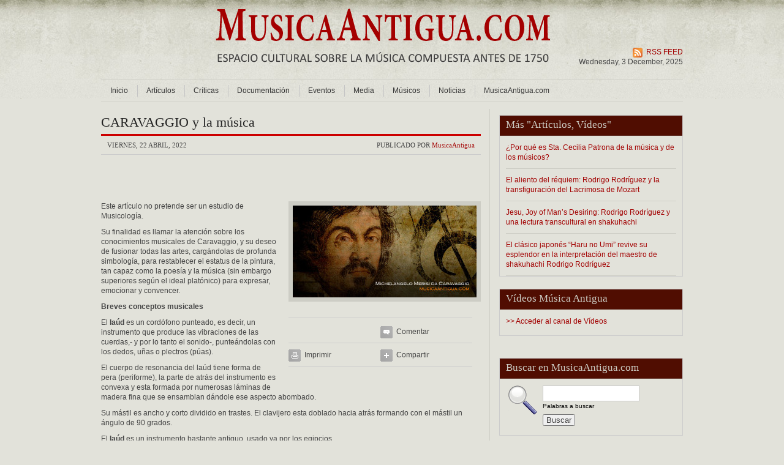

--- FILE ---
content_type: text/html; charset=UTF-8
request_url: https://musicaantigua.com/caravaggio-y-la-musica-2/
body_size: 23374
content:

<!DOCTYPE html PUBLIC "-//W3C//DTD XHTML 1.0 Transitional//EN" "http://www.w3.org/TR/xhtml1/DTD/xhtml1-transitional.dtd">
<html xmlns="http://www.w3.org/1999/xhtml" dir="ltr" lang="es" prefix="og: https://ogp.me/ns#">

<head profile="http://gmpg.org/xfn/11">
  <meta http-equiv="Content-Type" content="text/html; charset=UTF-8" />
  <meta http-equiv="X-UA-Compatible" content="IE=7" />
  <title>CARAVAGGIO y la música - MusicaAntigua.com MusicaAntigua.com</title>
  <link rel="stylesheet" href="https://musicaantigua.com/wp-content/themes/globalnews/style.css" type="text/css" media="screen" />
  <link rel="stylesheet" href="https://musicaantigua.com/wp-content/themes/globalnews/css/print.css" type="text/css" media="print" />
  <!--[if lte IE 7]><link href="https://musicaantigua.com/wp-content/themes/globalnews/css/iehacks.css" rel="stylesheet" type="text/css" /><![endif]-->
  <!--[if IE 7]><link href="https://musicaantigua.com/wp-content/themes/globalnews/css/ie7hacks.css" rel="stylesheet" type="text/css" /><![endif]-->
  <!--[if IE 6]><link href="https://musicaantigua.com/wp-content/themes/globalnews/css/ie6hacks.css" rel="stylesheet" type="text/css" /><![endif]-->
  <link href="https://musicaantigua.com/wp-content/themes/globalnews/css/superfish.css" rel="stylesheet" type="text/css" />
  <link href="https://musicaantigua.com/wp-content/themes/globalnews/js/fancybox/jquery.fancybox-1.3.1.css" rel="stylesheet" type="text/css" />
  <link rel="alternate" type="application/rss+xml" title="MusicaAntigua.comRSS Feed" href="https://musicaantigua.com/feed/" />
  <link rel="alternate" type="application/atom+xml" title="MusicaAntigua.com Atom Feed" href="https://musicaantigua.com/feed/atom/" />
  <link rel="pingback" href="https://musicaantigua.com/xmlrpc.php" />
  <LINK REL=”SHORTCUT ICON” href=”http://www.musicaantigua.com/favicon.ico “>
  <script type="text/javascript" src="https://musicaantigua.com/wp-content/themes/globalnews/js/jquery.js"></script>
  <!--[if IE 6]>
  <script type="text/javascript" src="https://musicaantigua.com/wp-content/themes/globalnews/js/ie6pngfix.js"></script>
  <script type="text/javascript">
    DD_belatedPNG.fix('img, ul, ol, li, div, p, a, h1, h2, h3, h4, h5, h6, span, input, textarea, td');
  </script>
  <![endif]-->
  <script type="text/javascript" src="https://musicaantigua.com/wp-content/themes/globalnews/js/fancybox/jquery.fancybox-1.3.1.js"></script>
  <script type="text/javascript" src="https://musicaantigua.com/wp-content/themes/globalnews/js/superfish.js"></script>
  <script type="text/javascript" src="https://musicaantigua.com/wp-content/themes/globalnews/js/jcarousellite.js"></script>
  <script type="text/javascript" language="javascript">
    <!--
    $(function() {
      $(document).ready(function() {
        $('ul.sf-menu').superfish();
      });
      $("#news-jcarousel").jCarouselLite({
        btnNext: "#nextbut",
        btnPrev: "#prevbut"
      });
      $("a.zoom").fancybox({
        'titleShow'    : false,
        'transitionIn' : 'elastic',
        'transitionOut': 'elastic'
      });
    });
    //-->
  </script>

    
		<!-- All in One SEO 4.9.0 - aioseo.com -->
	<meta name="description" content="Este artículo no pretende ser un estudio de Musicología. Su finalidad es llamar la atención sobre los conocimientos musicales de Caravaggio, y su deseo de fusionar todas las artes, cargándolas de profunda simbología, para restablecer el estatus de la pintura, tan capaz como la poesía y la música (sin embargo superiores según el ideal platónico)" />
	<meta name="robots" content="max-image-preview:large" />
	<meta name="author" content="MusicaAntigua"/>
	<link rel="canonical" href="https://musicaantigua.com/caravaggio-y-la-musica-2/" />
	<meta name="generator" content="All in One SEO (AIOSEO) 4.9.0" />
		<meta property="og:locale" content="es_ES" />
		<meta property="og:site_name" content="MusicaAntigua.com - La web de la Música Antigua" />
		<meta property="og:type" content="article" />
		<meta property="og:title" content="CARAVAGGIO y la música - MusicaAntigua.com" />
		<meta property="og:description" content="Este artículo no pretende ser un estudio de Musicología. Su finalidad es llamar la atención sobre los conocimientos musicales de Caravaggio, y su deseo de fusionar todas las artes, cargándolas de profunda simbología, para restablecer el estatus de la pintura, tan capaz como la poesía y la música (sin embargo superiores según el ideal platónico)" />
		<meta property="og:url" content="https://musicaantigua.com/caravaggio-y-la-musica-2/" />
		<meta property="article:published_time" content="2022-04-22T07:40:05+00:00" />
		<meta property="article:modified_time" content="2022-04-22T18:41:50+00:00" />
		<meta property="article:publisher" content="https://www.facebook.com/MusicaAntigua" />
		<meta name="twitter:card" content="summary" />
		<meta name="twitter:title" content="CARAVAGGIO y la música - MusicaAntigua.com" />
		<meta name="twitter:description" content="Este artículo no pretende ser un estudio de Musicología. Su finalidad es llamar la atención sobre los conocimientos musicales de Caravaggio, y su deseo de fusionar todas las artes, cargándolas de profunda simbología, para restablecer el estatus de la pintura, tan capaz como la poesía y la música (sin embargo superiores según el ideal platónico)" />
		<script type="application/ld+json" class="aioseo-schema">
			{"@context":"https:\/\/schema.org","@graph":[{"@type":"BlogPosting","@id":"https:\/\/musicaantigua.com\/caravaggio-y-la-musica-2\/#blogposting","name":"CARAVAGGIO y la m\u00fasica - MusicaAntigua.com","headline":"CARAVAGGIO y la m\u00fasica","author":{"@id":"https:\/\/musicaantigua.com\/author\/admin\/#author"},"publisher":{"@id":"https:\/\/musicaantigua.com\/#organization"},"image":{"@type":"ImageObject","url":"http:\/\/www.musicaantigua.com\/wp-content\/uploads\/2015\/11\/laud-caravaggio.jpg","@id":"https:\/\/musicaantigua.com\/caravaggio-y-la-musica-2\/#articleImage"},"datePublished":"2022-04-22T09:40:05+02:00","dateModified":"2022-04-22T20:41:50+02:00","inLanguage":"es-ES","commentCount":3,"mainEntityOfPage":{"@id":"https:\/\/musicaantigua.com\/caravaggio-y-la-musica-2\/#webpage"},"isPartOf":{"@id":"https:\/\/musicaantigua.com\/caravaggio-y-la-musica-2\/#webpage"},"articleSection":"Art\u00edculos, V\u00eddeos"},{"@type":"BreadcrumbList","@id":"https:\/\/musicaantigua.com\/caravaggio-y-la-musica-2\/#breadcrumblist","itemListElement":[{"@type":"ListItem","@id":"https:\/\/musicaantigua.com#listItem","position":1,"name":"Inicio","item":"https:\/\/musicaantigua.com","nextItem":{"@type":"ListItem","@id":"https:\/\/musicaantigua.com\/category\/audio-y-videos-de-musica-antigua\/#listItem","name":"Media"}},{"@type":"ListItem","@id":"https:\/\/musicaantigua.com\/category\/audio-y-videos-de-musica-antigua\/#listItem","position":2,"name":"Media","item":"https:\/\/musicaantigua.com\/category\/audio-y-videos-de-musica-antigua\/","nextItem":{"@type":"ListItem","@id":"https:\/\/musicaantigua.com\/category\/audio-y-videos-de-musica-antigua\/videos-de-musica-antigua\/#listItem","name":"V\u00eddeos"},"previousItem":{"@type":"ListItem","@id":"https:\/\/musicaantigua.com#listItem","name":"Inicio"}},{"@type":"ListItem","@id":"https:\/\/musicaantigua.com\/category\/audio-y-videos-de-musica-antigua\/videos-de-musica-antigua\/#listItem","position":3,"name":"V\u00eddeos","item":"https:\/\/musicaantigua.com\/category\/audio-y-videos-de-musica-antigua\/videos-de-musica-antigua\/","nextItem":{"@type":"ListItem","@id":"https:\/\/musicaantigua.com\/caravaggio-y-la-musica-2\/#listItem","name":"CARAVAGGIO y la m\u00fasica"},"previousItem":{"@type":"ListItem","@id":"https:\/\/musicaantigua.com\/category\/audio-y-videos-de-musica-antigua\/#listItem","name":"Media"}},{"@type":"ListItem","@id":"https:\/\/musicaantigua.com\/caravaggio-y-la-musica-2\/#listItem","position":4,"name":"CARAVAGGIO y la m\u00fasica","previousItem":{"@type":"ListItem","@id":"https:\/\/musicaantigua.com\/category\/audio-y-videos-de-musica-antigua\/videos-de-musica-antigua\/#listItem","name":"V\u00eddeos"}}]},{"@type":"Organization","@id":"https:\/\/musicaantigua.com\/#organization","name":"MusicaAntigua.com","description":"La web de la M\u00fasica Antigua","url":"https:\/\/musicaantigua.com\/","sameAs":["https:\/\/www.facebook.com\/MusicaAntigua","https:\/\/www.instagram.com\/musicaantigua\/"]},{"@type":"Person","@id":"https:\/\/musicaantigua.com\/author\/admin\/#author","url":"https:\/\/musicaantigua.com\/author\/admin\/","name":"MusicaAntigua","image":{"@type":"ImageObject","@id":"https:\/\/musicaantigua.com\/caravaggio-y-la-musica-2\/#authorImage","url":"https:\/\/secure.gravatar.com\/avatar\/fc961909b761887ef0bd50005c567b336e88ff3f40e098eb0fccdec3530ff6bd?s=96&d=mm&r=g","width":96,"height":96,"caption":"MusicaAntigua"}},{"@type":"WebPage","@id":"https:\/\/musicaantigua.com\/caravaggio-y-la-musica-2\/#webpage","url":"https:\/\/musicaantigua.com\/caravaggio-y-la-musica-2\/","name":"CARAVAGGIO y la m\u00fasica - MusicaAntigua.com","description":"Este art\u00edculo no pretende ser un estudio de Musicolog\u00eda. Su finalidad es llamar la atenci\u00f3n sobre los conocimientos musicales de Caravaggio, y su deseo de fusionar todas las artes, carg\u00e1ndolas de profunda simbolog\u00eda, para restablecer el estatus de la pintura, tan capaz como la poes\u00eda y la m\u00fasica (sin embargo superiores seg\u00fan el ideal plat\u00f3nico)","inLanguage":"es-ES","isPartOf":{"@id":"https:\/\/musicaantigua.com\/#website"},"breadcrumb":{"@id":"https:\/\/musicaantigua.com\/caravaggio-y-la-musica-2\/#breadcrumblist"},"author":{"@id":"https:\/\/musicaantigua.com\/author\/admin\/#author"},"creator":{"@id":"https:\/\/musicaantigua.com\/author\/admin\/#author"},"datePublished":"2022-04-22T09:40:05+02:00","dateModified":"2022-04-22T20:41:50+02:00"},{"@type":"WebSite","@id":"https:\/\/musicaantigua.com\/#website","url":"https:\/\/musicaantigua.com\/","name":"MusicaAntigua.com","description":"La web de la M\u00fasica Antigua","inLanguage":"es-ES","publisher":{"@id":"https:\/\/musicaantigua.com\/#organization"}}]}
		</script>
		<!-- All in One SEO -->

<link rel="alternate" type="application/rss+xml" title="MusicaAntigua.com &raquo; Comentario CARAVAGGIO y la música del feed" href="https://musicaantigua.com/caravaggio-y-la-musica-2/feed/" />
<link rel="alternate" title="oEmbed (JSON)" type="application/json+oembed" href="https://musicaantigua.com/wp-json/oembed/1.0/embed?url=https%3A%2F%2Fmusicaantigua.com%2Fcaravaggio-y-la-musica-2%2F" />
<link rel="alternate" title="oEmbed (XML)" type="text/xml+oembed" href="https://musicaantigua.com/wp-json/oembed/1.0/embed?url=https%3A%2F%2Fmusicaantigua.com%2Fcaravaggio-y-la-musica-2%2F&#038;format=xml" />
<style id='wp-img-auto-sizes-contain-inline-css' type='text/css'>
img:is([sizes=auto i],[sizes^="auto," i]){contain-intrinsic-size:3000px 1500px}
/*# sourceURL=wp-img-auto-sizes-contain-inline-css */
</style>
<style id='wp-emoji-styles-inline-css' type='text/css'>

	img.wp-smiley, img.emoji {
		display: inline !important;
		border: none !important;
		box-shadow: none !important;
		height: 1em !important;
		width: 1em !important;
		margin: 0 0.07em !important;
		vertical-align: -0.1em !important;
		background: none !important;
		padding: 0 !important;
	}
/*# sourceURL=wp-emoji-styles-inline-css */
</style>
<style id='wp-block-library-inline-css' type='text/css'>
:root{--wp-block-synced-color:#7a00df;--wp-block-synced-color--rgb:122,0,223;--wp-bound-block-color:var(--wp-block-synced-color);--wp-editor-canvas-background:#ddd;--wp-admin-theme-color:#007cba;--wp-admin-theme-color--rgb:0,124,186;--wp-admin-theme-color-darker-10:#006ba1;--wp-admin-theme-color-darker-10--rgb:0,107,160.5;--wp-admin-theme-color-darker-20:#005a87;--wp-admin-theme-color-darker-20--rgb:0,90,135;--wp-admin-border-width-focus:2px}@media (min-resolution:192dpi){:root{--wp-admin-border-width-focus:1.5px}}.wp-element-button{cursor:pointer}:root .has-very-light-gray-background-color{background-color:#eee}:root .has-very-dark-gray-background-color{background-color:#313131}:root .has-very-light-gray-color{color:#eee}:root .has-very-dark-gray-color{color:#313131}:root .has-vivid-green-cyan-to-vivid-cyan-blue-gradient-background{background:linear-gradient(135deg,#00d084,#0693e3)}:root .has-purple-crush-gradient-background{background:linear-gradient(135deg,#34e2e4,#4721fb 50%,#ab1dfe)}:root .has-hazy-dawn-gradient-background{background:linear-gradient(135deg,#faaca8,#dad0ec)}:root .has-subdued-olive-gradient-background{background:linear-gradient(135deg,#fafae1,#67a671)}:root .has-atomic-cream-gradient-background{background:linear-gradient(135deg,#fdd79a,#004a59)}:root .has-nightshade-gradient-background{background:linear-gradient(135deg,#330968,#31cdcf)}:root .has-midnight-gradient-background{background:linear-gradient(135deg,#020381,#2874fc)}:root{--wp--preset--font-size--normal:16px;--wp--preset--font-size--huge:42px}.has-regular-font-size{font-size:1em}.has-larger-font-size{font-size:2.625em}.has-normal-font-size{font-size:var(--wp--preset--font-size--normal)}.has-huge-font-size{font-size:var(--wp--preset--font-size--huge)}.has-text-align-center{text-align:center}.has-text-align-left{text-align:left}.has-text-align-right{text-align:right}.has-fit-text{white-space:nowrap!important}#end-resizable-editor-section{display:none}.aligncenter{clear:both}.items-justified-left{justify-content:flex-start}.items-justified-center{justify-content:center}.items-justified-right{justify-content:flex-end}.items-justified-space-between{justify-content:space-between}.screen-reader-text{border:0;clip-path:inset(50%);height:1px;margin:-1px;overflow:hidden;padding:0;position:absolute;width:1px;word-wrap:normal!important}.screen-reader-text:focus{background-color:#ddd;clip-path:none;color:#444;display:block;font-size:1em;height:auto;left:5px;line-height:normal;padding:15px 23px 14px;text-decoration:none;top:5px;width:auto;z-index:100000}html :where(.has-border-color){border-style:solid}html :where([style*=border-top-color]){border-top-style:solid}html :where([style*=border-right-color]){border-right-style:solid}html :where([style*=border-bottom-color]){border-bottom-style:solid}html :where([style*=border-left-color]){border-left-style:solid}html :where([style*=border-width]){border-style:solid}html :where([style*=border-top-width]){border-top-style:solid}html :where([style*=border-right-width]){border-right-style:solid}html :where([style*=border-bottom-width]){border-bottom-style:solid}html :where([style*=border-left-width]){border-left-style:solid}html :where(img[class*=wp-image-]){height:auto;max-width:100%}:where(figure){margin:0 0 1em}html :where(.is-position-sticky){--wp-admin--admin-bar--position-offset:var(--wp-admin--admin-bar--height,0px)}@media screen and (max-width:600px){html :where(.is-position-sticky){--wp-admin--admin-bar--position-offset:0px}}

/*# sourceURL=wp-block-library-inline-css */
</style><style id='global-styles-inline-css' type='text/css'>
:root{--wp--preset--aspect-ratio--square: 1;--wp--preset--aspect-ratio--4-3: 4/3;--wp--preset--aspect-ratio--3-4: 3/4;--wp--preset--aspect-ratio--3-2: 3/2;--wp--preset--aspect-ratio--2-3: 2/3;--wp--preset--aspect-ratio--16-9: 16/9;--wp--preset--aspect-ratio--9-16: 9/16;--wp--preset--color--black: #000000;--wp--preset--color--cyan-bluish-gray: #abb8c3;--wp--preset--color--white: #ffffff;--wp--preset--color--pale-pink: #f78da7;--wp--preset--color--vivid-red: #cf2e2e;--wp--preset--color--luminous-vivid-orange: #ff6900;--wp--preset--color--luminous-vivid-amber: #fcb900;--wp--preset--color--light-green-cyan: #7bdcb5;--wp--preset--color--vivid-green-cyan: #00d084;--wp--preset--color--pale-cyan-blue: #8ed1fc;--wp--preset--color--vivid-cyan-blue: #0693e3;--wp--preset--color--vivid-purple: #9b51e0;--wp--preset--gradient--vivid-cyan-blue-to-vivid-purple: linear-gradient(135deg,rgb(6,147,227) 0%,rgb(155,81,224) 100%);--wp--preset--gradient--light-green-cyan-to-vivid-green-cyan: linear-gradient(135deg,rgb(122,220,180) 0%,rgb(0,208,130) 100%);--wp--preset--gradient--luminous-vivid-amber-to-luminous-vivid-orange: linear-gradient(135deg,rgb(252,185,0) 0%,rgb(255,105,0) 100%);--wp--preset--gradient--luminous-vivid-orange-to-vivid-red: linear-gradient(135deg,rgb(255,105,0) 0%,rgb(207,46,46) 100%);--wp--preset--gradient--very-light-gray-to-cyan-bluish-gray: linear-gradient(135deg,rgb(238,238,238) 0%,rgb(169,184,195) 100%);--wp--preset--gradient--cool-to-warm-spectrum: linear-gradient(135deg,rgb(74,234,220) 0%,rgb(151,120,209) 20%,rgb(207,42,186) 40%,rgb(238,44,130) 60%,rgb(251,105,98) 80%,rgb(254,248,76) 100%);--wp--preset--gradient--blush-light-purple: linear-gradient(135deg,rgb(255,206,236) 0%,rgb(152,150,240) 100%);--wp--preset--gradient--blush-bordeaux: linear-gradient(135deg,rgb(254,205,165) 0%,rgb(254,45,45) 50%,rgb(107,0,62) 100%);--wp--preset--gradient--luminous-dusk: linear-gradient(135deg,rgb(255,203,112) 0%,rgb(199,81,192) 50%,rgb(65,88,208) 100%);--wp--preset--gradient--pale-ocean: linear-gradient(135deg,rgb(255,245,203) 0%,rgb(182,227,212) 50%,rgb(51,167,181) 100%);--wp--preset--gradient--electric-grass: linear-gradient(135deg,rgb(202,248,128) 0%,rgb(113,206,126) 100%);--wp--preset--gradient--midnight: linear-gradient(135deg,rgb(2,3,129) 0%,rgb(40,116,252) 100%);--wp--preset--font-size--small: 13px;--wp--preset--font-size--medium: 20px;--wp--preset--font-size--large: 36px;--wp--preset--font-size--x-large: 42px;--wp--preset--spacing--20: 0.44rem;--wp--preset--spacing--30: 0.67rem;--wp--preset--spacing--40: 1rem;--wp--preset--spacing--50: 1.5rem;--wp--preset--spacing--60: 2.25rem;--wp--preset--spacing--70: 3.38rem;--wp--preset--spacing--80: 5.06rem;--wp--preset--shadow--natural: 6px 6px 9px rgba(0, 0, 0, 0.2);--wp--preset--shadow--deep: 12px 12px 50px rgba(0, 0, 0, 0.4);--wp--preset--shadow--sharp: 6px 6px 0px rgba(0, 0, 0, 0.2);--wp--preset--shadow--outlined: 6px 6px 0px -3px rgb(255, 255, 255), 6px 6px rgb(0, 0, 0);--wp--preset--shadow--crisp: 6px 6px 0px rgb(0, 0, 0);}:where(.is-layout-flex){gap: 0.5em;}:where(.is-layout-grid){gap: 0.5em;}body .is-layout-flex{display: flex;}.is-layout-flex{flex-wrap: wrap;align-items: center;}.is-layout-flex > :is(*, div){margin: 0;}body .is-layout-grid{display: grid;}.is-layout-grid > :is(*, div){margin: 0;}:where(.wp-block-columns.is-layout-flex){gap: 2em;}:where(.wp-block-columns.is-layout-grid){gap: 2em;}:where(.wp-block-post-template.is-layout-flex){gap: 1.25em;}:where(.wp-block-post-template.is-layout-grid){gap: 1.25em;}.has-black-color{color: var(--wp--preset--color--black) !important;}.has-cyan-bluish-gray-color{color: var(--wp--preset--color--cyan-bluish-gray) !important;}.has-white-color{color: var(--wp--preset--color--white) !important;}.has-pale-pink-color{color: var(--wp--preset--color--pale-pink) !important;}.has-vivid-red-color{color: var(--wp--preset--color--vivid-red) !important;}.has-luminous-vivid-orange-color{color: var(--wp--preset--color--luminous-vivid-orange) !important;}.has-luminous-vivid-amber-color{color: var(--wp--preset--color--luminous-vivid-amber) !important;}.has-light-green-cyan-color{color: var(--wp--preset--color--light-green-cyan) !important;}.has-vivid-green-cyan-color{color: var(--wp--preset--color--vivid-green-cyan) !important;}.has-pale-cyan-blue-color{color: var(--wp--preset--color--pale-cyan-blue) !important;}.has-vivid-cyan-blue-color{color: var(--wp--preset--color--vivid-cyan-blue) !important;}.has-vivid-purple-color{color: var(--wp--preset--color--vivid-purple) !important;}.has-black-background-color{background-color: var(--wp--preset--color--black) !important;}.has-cyan-bluish-gray-background-color{background-color: var(--wp--preset--color--cyan-bluish-gray) !important;}.has-white-background-color{background-color: var(--wp--preset--color--white) !important;}.has-pale-pink-background-color{background-color: var(--wp--preset--color--pale-pink) !important;}.has-vivid-red-background-color{background-color: var(--wp--preset--color--vivid-red) !important;}.has-luminous-vivid-orange-background-color{background-color: var(--wp--preset--color--luminous-vivid-orange) !important;}.has-luminous-vivid-amber-background-color{background-color: var(--wp--preset--color--luminous-vivid-amber) !important;}.has-light-green-cyan-background-color{background-color: var(--wp--preset--color--light-green-cyan) !important;}.has-vivid-green-cyan-background-color{background-color: var(--wp--preset--color--vivid-green-cyan) !important;}.has-pale-cyan-blue-background-color{background-color: var(--wp--preset--color--pale-cyan-blue) !important;}.has-vivid-cyan-blue-background-color{background-color: var(--wp--preset--color--vivid-cyan-blue) !important;}.has-vivid-purple-background-color{background-color: var(--wp--preset--color--vivid-purple) !important;}.has-black-border-color{border-color: var(--wp--preset--color--black) !important;}.has-cyan-bluish-gray-border-color{border-color: var(--wp--preset--color--cyan-bluish-gray) !important;}.has-white-border-color{border-color: var(--wp--preset--color--white) !important;}.has-pale-pink-border-color{border-color: var(--wp--preset--color--pale-pink) !important;}.has-vivid-red-border-color{border-color: var(--wp--preset--color--vivid-red) !important;}.has-luminous-vivid-orange-border-color{border-color: var(--wp--preset--color--luminous-vivid-orange) !important;}.has-luminous-vivid-amber-border-color{border-color: var(--wp--preset--color--luminous-vivid-amber) !important;}.has-light-green-cyan-border-color{border-color: var(--wp--preset--color--light-green-cyan) !important;}.has-vivid-green-cyan-border-color{border-color: var(--wp--preset--color--vivid-green-cyan) !important;}.has-pale-cyan-blue-border-color{border-color: var(--wp--preset--color--pale-cyan-blue) !important;}.has-vivid-cyan-blue-border-color{border-color: var(--wp--preset--color--vivid-cyan-blue) !important;}.has-vivid-purple-border-color{border-color: var(--wp--preset--color--vivid-purple) !important;}.has-vivid-cyan-blue-to-vivid-purple-gradient-background{background: var(--wp--preset--gradient--vivid-cyan-blue-to-vivid-purple) !important;}.has-light-green-cyan-to-vivid-green-cyan-gradient-background{background: var(--wp--preset--gradient--light-green-cyan-to-vivid-green-cyan) !important;}.has-luminous-vivid-amber-to-luminous-vivid-orange-gradient-background{background: var(--wp--preset--gradient--luminous-vivid-amber-to-luminous-vivid-orange) !important;}.has-luminous-vivid-orange-to-vivid-red-gradient-background{background: var(--wp--preset--gradient--luminous-vivid-orange-to-vivid-red) !important;}.has-very-light-gray-to-cyan-bluish-gray-gradient-background{background: var(--wp--preset--gradient--very-light-gray-to-cyan-bluish-gray) !important;}.has-cool-to-warm-spectrum-gradient-background{background: var(--wp--preset--gradient--cool-to-warm-spectrum) !important;}.has-blush-light-purple-gradient-background{background: var(--wp--preset--gradient--blush-light-purple) !important;}.has-blush-bordeaux-gradient-background{background: var(--wp--preset--gradient--blush-bordeaux) !important;}.has-luminous-dusk-gradient-background{background: var(--wp--preset--gradient--luminous-dusk) !important;}.has-pale-ocean-gradient-background{background: var(--wp--preset--gradient--pale-ocean) !important;}.has-electric-grass-gradient-background{background: var(--wp--preset--gradient--electric-grass) !important;}.has-midnight-gradient-background{background: var(--wp--preset--gradient--midnight) !important;}.has-small-font-size{font-size: var(--wp--preset--font-size--small) !important;}.has-medium-font-size{font-size: var(--wp--preset--font-size--medium) !important;}.has-large-font-size{font-size: var(--wp--preset--font-size--large) !important;}.has-x-large-font-size{font-size: var(--wp--preset--font-size--x-large) !important;}
/*# sourceURL=global-styles-inline-css */
</style>

<style id='classic-theme-styles-inline-css' type='text/css'>
/*! This file is auto-generated */
.wp-block-button__link{color:#fff;background-color:#32373c;border-radius:9999px;box-shadow:none;text-decoration:none;padding:calc(.667em + 2px) calc(1.333em + 2px);font-size:1.125em}.wp-block-file__button{background:#32373c;color:#fff;text-decoration:none}
/*# sourceURL=/wp-includes/css/classic-themes.min.css */
</style>
<link rel='stylesheet' id='wpa-css-css' href='https://musicaantigua.com/wp-content/plugins/honeypot/includes/css/wpa.css?ver=2.3.04' type='text/css' media='all' />
<link rel='stylesheet' id='zbplayer-style-css' href='https://musicaantigua.com/wp-content/plugins/zbplayer/css/zbPlayer.css?ver=6.9' type='text/css' media='all' />
<script type="text/javascript" src="https://musicaantigua.com/wp-includes/js/jquery/jquery.min.js?ver=3.7.1" id="jquery-core-js"></script>
<script type="text/javascript" src="https://musicaantigua.com/wp-includes/js/jquery/jquery-migrate.min.js?ver=3.4.1" id="jquery-migrate-js"></script>
<script type="text/javascript" src="https://musicaantigua.com/wp-content/plugins/zbplayer/js/zbPlayerFlash.js?ver=6.9" id="zbplayer-flash-js"></script>
<link rel="https://api.w.org/" href="https://musicaantigua.com/wp-json/" /><link rel="alternate" title="JSON" type="application/json" href="https://musicaantigua.com/wp-json/wp/v2/posts/33656" /><link rel="EditURI" type="application/rsd+xml" title="RSD" href="https://musicaantigua.com/xmlrpc.php?rsd" />
<meta name="generator" content="WordPress 6.9" />
<link rel='shortlink' href='https://musicaantigua.com/?p=33656' />
<link rel="icon" href="https://musicaantigua.com/wp-content/uploads/2024/02/musica-antigua-120x120.jpg" sizes="32x32" />
<link rel="icon" href="https://musicaantigua.com/wp-content/uploads/2024/02/musica-antigua.jpg" sizes="192x192" />
<link rel="apple-touch-icon" href="https://musicaantigua.com/wp-content/uploads/2024/02/musica-antigua.jpg" />
<meta name="msapplication-TileImage" content="https://musicaantigua.com/wp-content/uploads/2024/02/musica-antigua.jpg" />
  
<link rel='stylesheet' id='yarppRelatedCss-css' href='https://musicaantigua.com/wp-content/plugins/yet-another-related-posts-plugin/style/related.css?ver=5.30.11' type='text/css' media='all' />
</head>
<body>


<!-- script facebook para cada post (en la plantilla pag. principal está el código del botón facebook) -->

<div id="fb-root"></div>
<script>(function(d, s, id) {
  var js, fjs = d.getElementsByTagName(s)[0];
  if (d.getElementById(id)) return;
  js = d.createElement(s); js.id = id;
  js.src = "//connect.facebook.net/es_ES/all.js#xfbml=1";
  fjs.parentNode.insertBefore(js, fjs);
}(document, 'script', 'facebook-jssdk'));</script>

<!-- Fin script facebook para cada post-->


<!-- script twitter para cada post (en la plantilla pag. principal está el código del botón twittear) -->

<script>!function(d,s,id){var js,fjs=d.getElementsByTagName(s)[0],p=/^http:/.test(d.location)?'http':'https';if(!d.getElementById(id)){js=d.createElement(s);js.id=id;js.src=p+'://platform.twitter.com/widgets.js';fjs.parentNode.insertBefore(js,fjs);}}(document, 'script', 'twitter-wjs');</script>

<!-- Fin script twitter para cada post-->

<div class="page">

<!-- Wrapper -->
<div class="rapidxwpr">

  <!-- Header -->
  <div id="header">

    <div class="forcast">
<br><br>
<a href="javascript: void(0)" 
   onclick="window.open('http://www.ancientfm.com/flashplayer.php', 
  'Música Antigua', 
  'width=380, height=140'); 
   return false;">
<img src="http://www.musicaantigua.com/wp-content/themes/globalnews/images/ancient.png"  width="0px"></a>
    </div>
  
    <!-- Logo -->
    <div class="logo">
    <a href="https://musicaantigua.com/" title="MusicaAntigua.com - La web de la Música Antigua"><img id="logo" src="https://musicaantigua.com/wp-content/themes/globalnews/images/logo.png" alt="MusicaAntigua.com" title="MusicaAntigua.com - La web de la Música Antigua" /></a>

</div>
    <!-- /Logo -->
    <!-- today date -->

    <div class="today-date">

	<a href="https://musicaantigua.com/caravaggio-y-la-musica-2/feed/">RSS FEED</a><br />
	Wednesday, 3  December, 2025    </div>
    <!-- / today date -->

  </div>
  <!-- /Header -->

  <!-- Main Menu -->
  <div id="mainmenu">
    <ul class="sf-menu">
      <li class="item1"><a href="https://musicaantigua.com/">Inicio</a></li>
    	<li class="cat-item cat-item-26 current-cat"><a aria-current="page" href="https://musicaantigua.com/category/articulos-musica-antigua-barroca-medieval-renacimiento-coral-sacra-religiosa/">Artículos</a>
<ul class='children'>
	<li class="cat-item cat-item-43"><a href="https://musicaantigua.com/category/articulos-musica-antigua-barroca-medieval-renacimiento-coral-sacra-religiosa/entrevistas-de-musica-antigua/">Entrevistas</a>
</li>
</ul>
</li>
	<li class="cat-item cat-item-49"><a href="https://musicaantigua.com/category/criticas/">Críticas</a>
<ul class='children'>
	<li class="cat-item cat-item-52"><a href="https://musicaantigua.com/category/criticas/criticas-de-conciertos/">Críticas de conciertos</a>
</li>
	<li class="cat-item cat-item-51"><a href="https://musicaantigua.com/category/criticas/criticas-de-discos-de-musica-antigua/">Críticas de Discos</a>
</li>
</ul>
</li>
	<li class="cat-item cat-item-30"><a href="https://musicaantigua.com/category/documentacion-y-archivos-de-musica-antigua/">Documentación</a>
<ul class='children'>
	<li class="cat-item cat-item-35"><a href="https://musicaantigua.com/category/documentacion-y-archivos-de-musica-antigua/libros-de-musica-antigua-musica-medieval-musica-renacimiento-musica-sacra-musica-barroca/">Libros</a>
</li>
	<li class="cat-item cat-item-31"><a href="https://musicaantigua.com/category/documentacion-y-archivos-de-musica-antigua/partituras-de-musica-antigua/">Partituras</a>
</li>
</ul>
</li>
	<li class="cat-item cat-item-29"><a href="https://musicaantigua.com/category/eventos-de-musica-antigua/">Eventos</a>
<ul class='children'>
	<li class="cat-item cat-item-39"><a href="https://musicaantigua.com/category/eventos-de-musica-antigua/ciclos-musica-antigua/">Ciclos</a>
</li>
	<li class="cat-item cat-item-4"><a href="https://musicaantigua.com/category/eventos-de-musica-antigua/conciertos-de-musica-antigua/">Conciertos</a>
</li>
	<li class="cat-item cat-item-7"><a href="https://musicaantigua.com/category/eventos-de-musica-antigua/conferencias-de-musica-antigua/">Conferencias</a>
</li>
	<li class="cat-item cat-item-6"><a href="https://musicaantigua.com/category/eventos-de-musica-antigua/cursos-de-musica-antigua/">Cursos</a>
</li>
	<li class="cat-item cat-item-36"><a href="https://musicaantigua.com/category/eventos-de-musica-antigua/exposiciones-musica-antigua/">Exposiciones</a>
</li>
	<li class="cat-item cat-item-34"><a href="https://musicaantigua.com/category/eventos-de-musica-antigua/festivales-musica-antigua/">Festivales</a>
</li>
	<li class="cat-item cat-item-37"><a href="https://musicaantigua.com/category/eventos-de-musica-antigua/talleres-musica-antigua/">Talleres</a>
</li>
</ul>
</li>
	<li class="cat-item cat-item-28"><a href="https://musicaantigua.com/category/audio-y-videos-de-musica-antigua/">Media</a>
<ul class='children'>
	<li class="cat-item cat-item-17"><a href="https://musicaantigua.com/category/audio-y-videos-de-musica-antigua/audio-de-musica-antigua/">Audio</a>
</li>
	<li class="cat-item cat-item-41"><a href="https://musicaantigua.com/category/audio-y-videos-de-musica-antigua/cd/">CD</a>
</li>
	<li class="cat-item cat-item-60"><a href="https://musicaantigua.com/category/audio-y-videos-de-musica-antigua/documentales-musica-antigua/">Documentales</a>
</li>
	<li class="cat-item cat-item-40"><a href="https://musicaantigua.com/category/audio-y-videos-de-musica-antigua/peliculas-musica-antigua/">Películas</a>
</li>
	<li class="cat-item cat-item-5"><a href="https://musicaantigua.com/category/audio-y-videos-de-musica-antigua/videos-de-musica-antigua/">Vídeos</a>
</li>
</ul>
</li>
	<li class="cat-item cat-item-50"><a href="https://musicaantigua.com/category/musicos/">Músicos</a>
<ul class='children'>
	<li class="cat-item cat-item-23"><a href="https://musicaantigua.com/category/musicos/compositores/">Compositores</a>
</li>
	<li class="cat-item cat-item-22"><a href="https://musicaantigua.com/category/musicos/ensembles/">Ensembles</a>
</li>
	<li class="cat-item cat-item-42"><a href="https://musicaantigua.com/category/musicos/musicos-interpretes/">Intérpretes</a>
</li>
</ul>
</li>
	<li class="cat-item cat-item-3"><a href="https://musicaantigua.com/category/noticias-de-musica-antigua/">Noticias</a>
</li>
<li class="page_item page-item-48"><a href="https://musicaantigua.com/quienes-somos/">MusicaAntigua.com</a></li>
    </ul>
  </div>
  <!-- /Main Menu -->

  <!-- main body -->
  <div id="middle_single">
 
    <!-- right column -->
    <div id="right" class="clearingfix">
    
                        <!-- sidebox -->
      <div class="sidebox" id="also_in">
        <h3>Más "<a href="https://musicaantigua.com/category/articulos-musica-antigua-barroca-medieval-renacimiento-coral-sacra-religiosa/" rel="category tag">Artículos</a>, <a href="https://musicaantigua.com/category/audio-y-videos-de-musica-antigua/videos-de-musica-antigua/" rel="category tag">Vídeos</a>"</h3>
        <ul class="single_extras">
          <li><a href="https://musicaantigua.com/por-que-es-sta-cecilia-patrona-de-la-musica-y-de-los-musicos/">¿Por qué es Sta. Cecilia Patrona de la música y de los músicos?</a></li><li><a href="https://musicaantigua.com/el-aliento-del-requiem-rodrigo-rodriguez-y-la-transfiguracion-del-lacrimosa-de-mozart/">El aliento del réquiem: Rodrigo Rodríguez y la transfiguración del Lacrimosa de Mozart</a></li><li><a href="https://musicaantigua.com/jesu-joy-of-mans-desiring-rodrigo-rodriguez-y-una-lectura-transcultural-en-shakuhachi/">Jesu, Joy of Man’s Desiring: Rodrigo Rodríguez y una lectura transcultural en shakuhachi</a></li><li><a href="https://musicaantigua.com/el-clasico-japones-haru-no-umi-revive-su-esplendor-en-la-interpretacion-del-maestro-de-shakuhachi-rodrigo-rodriguez/">El clásico japonés “Haru no Umi” revive su esplendor en la interpretación del maestro de shakuhachi Rodrigo Rodríguez</a></li>        </ul>
      </div>
      <!-- / sidebox -->
            
      <div class="sidebox" id="search">



<h3>Vídeos Música Antigua</h3>

<script src="https://www.gmodules.com/ig/ifr?url=http://www.google.com/ig/modules/youtube.xml&up_channel=belarmo&synd=open&w=280&h=390&title=&border=&output=js"></script>

<a href="https://www.youtube.com/user/Belarmo/videos?flow=grid&view=0">>> Acceder al canal de Vídeos</a>
</div>
  <!-- sidebox -->

<br>

  <div class="sidebox" id="search">
    <h3>Buscar en MusicaAntigua.com</h3>
    <form role="search" method="get" id="searchform" action="https://musicaantigua.com" >
      <ul>
        <li><input type="text" value="" name="s" id="s" /><small>Palabras a buscar</small></li>
        <li><input type="submit" id="searchsubmit" value="&nbsp;Buscar&nbsp;" /></li>
      </ul>
    </form>
  </div>
  <!-- / sidebox -->
  
  <!-- sidebox -->
  <div class="sidebox" id="subscribe">
    <h3>Alertas de noticias por E-Mail</h3>
    <form action="https://feedburner.google.com/fb/a/mailverify" method="post" target="popupwindow" onsubmit="window.open('http://feedburner.google.com/fb/a/mailverify?uri=iShift', 'popupwindow', 'scrollbars=yes,width=550,height=520');return true">
      <ul>
        <li><input type="text" name="email" class="email" /><small>Si quieres recibir noticias de Música Antigua, envía tu email.</small></li>
        <li><input type="hidden" value="iShift" name="uri"/><input type="hidden" name="loc" value="en_US"/><input type="submit" value="&nbsp;&nbsp;Enviar&nbsp;&nbsp;" /></li>
      </ul>
    </form>
  </div>
  <!-- / sidebox -->
  
  

  <!-- sidebox -->
  <div class="sidebox" id="related_news">
    <h3>Noticias relacionadas</h3>
    <ul class="single_extras">
      <div class='yarpp yarpp-related yarpp-related-website yarpp-template-list'>
<!-- YARPP List -->
<h3>Publicaciones relacionadas:</h3><ol>
<li><a href="https://musicaantigua.com/la-musica-en-la-pintura-de-caravaggio/" rel="bookmark" title="La música en la pintura de Caravaggio">La música en la pintura de Caravaggio</a></li>
<li><a href="https://musicaantigua.com/jordi-savall-lachrimae-caravaggio/" rel="bookmark" title="Lachrimae Caravaggio. Impresionante trabajo de Jordi Savall">Lachrimae Caravaggio. Impresionante trabajo de Jordi Savall</a></li>
<li><a href="https://musicaantigua.com/el-reloj-barroco/" rel="bookmark" title="El reloj barroco">El reloj barroco</a></li>
</ol>
</div>
    </ul>
  </div>
  <!-- / sidebox -->


  <!-- advert -->
  <div class="advert">
      </div>
  <!-- advert -->

     
    </div>
    <!-- / right column -->
    
    <!-- content column -->
    <div id="main">
    
      <div class="post" id="post-33656">
                <h1><a href="https://musicaantigua.com/caravaggio-y-la-musica-2/" title="CARAVAGGIO y la música">CARAVAGGIO y la música</a></h1>
        <p class="postmetadata"><span>Publicado por <a href="https://musicaantigua.com/author/admin/" title="Entradas de MusicaAntigua" rel="author">MusicaAntigua</a></span>viernes, 22  abril, 2022  </p>

<iframe src="https://www.facebook.com/plugins/like.php?href=https%3A%2F%2Fmusicaantigua.com%2Fcaravaggio-y-la-musica-2%2F&amp;layout=button_count&amp;show_faces=false&amp;width=98&amp;action=like&amp;font=verdana&amp;colorscheme=light&amp;height=21" scrolling="no" frameborder="0" style="border:none; overflow:hidden; width=98px; height:21px;" allowTransparency="true"></iframe>
<iframe src="https://www.facebook.com/plugins/like.php?href=https%3A%2F%2Fmusicaantigua.com%2Fcaravaggio-y-la-musica-2%2F&amp;layout=standard&amp;show_faces=false&amp;width=550&amp;action=recommend&amp;colorscheme=light" scrolling="no" frameborder="0" allowTransparency="true" style="border:none; overflow:hidden; width:550px; height:30px"></iframe>

<div class="post_image">
          <a href="http://www.musicaantigua.com/wp-content/uploads/2017/09/caravaggio-musica-antigua_.jpg" title="CARAVAGGIO y la música" class="zoom"><img src="https://musicaantigua.com/wp-content/themes/globalnews/timthumb.php?src=http://www.musicaantigua.com/wp-content/uploads/2017/09/caravaggio-musica-antigua_.jpg&w=300&zc=1" alt="CARAVAGGIO y la música" class="post_image" /></a><br /><br />
     <ul id="post-links" class="clearingfix">
            <li class="email"><br></li>
            <li class="comments"><a href="#respond">Comentar</a></li>
            <li class="print"><a href="javascript:window.print()">Imprimir</a></li>
            <script type="text/javascript">var addthis_pub="49f3b26b0ed18b53";</script>
            <li class="favorite"><a href="http://www.addthis.com/bookmark.php?v=20" onmouseover="return addthis_open(this, '', '[URL]', '[TITLE]')" onmouseout="addthis_close()" onclick="return addthis_sendto()">Compartir</a></li>

            <script type="text/javascript" src="https://s7.addthis.com/js/200/addthis_widget.js"></script>
            <SCRIPT LANGUAGE="JavaScript">
              <!-- Begin
              function bookmark()
              {
                bookmarkurl="https://musicaantigua.com/caravaggio-y-la-musica-2/"
                bookmarktitle="CARAVAGGIO y la música"
                if (document.all)
                window.external.AddFavorite(bookmarkurl,bookmarktitle)
                else if (window.sidebar) // firefox
                window.sidebar.addPanel(bookmarktitle, bookmarkurl, "");
              }
              // End -->
            </script>
          </ul>
        </div>

       <div class="post_entry"><p>Este artículo no pretende ser un estudio  de Musicología. </p>
<p>Su finalidad es llamar la atención sobre los conocimientos musicales de Caravaggio, y su deseo de fusionar todas las artes, cargándolas de profunda simbología, para restablecer el estatus de la pintura, tan capaz como la poesía y la música (sin embargo superiores según el ideal platónico) para expresar, emocionar y convencer.</p>
<p><strong>Breves conceptos musicales</strong></p>
<p>El <strong>laúd </strong>es  un cordófono punteado, es decir, un instrumento que  produce las vibraciones de las cuerdas,- y por lo tanto el sonido-, punteándolas con los dedos, uñas o plectros (púas). </p>
<p>El cuerpo de resonancia del laúd tiene forma de pera (periforme), la parte de atrás del instrumento es convexa y esta formada por numerosas láminas de madera fina que se ensamblan dándole ese aspecto abombado. </p>
<p>Su mástil es ancho y corto dividido en trastes. El clavijero esta doblado hacia atrás formando con el mástil un ángulo de 90 grados.</p>
<p>El <strong>laúd </strong>es un instrumento bastante antiguo, usado ya por los egipcios. </p>
<p>Apareció en Occidente en el siglo IX  y hasta los siglos XIII y XIV, no se difundió por España.</p>
<p><img decoding="async" src="http://www.musicaantigua.com/wp-content/uploads/2015/11/laud-caravaggio.jpg" alt="" /></p>
<p>El <strong>laúd occidental</strong> era descendiente del “al-ud” árabe y desde España se difundió por toda Europa llegándose a convertir en el principal instrumento doméstico de los músicos aficionados de toda Europa.</p>
<p>El <strong>laúd </strong>será sustituido por otros instrumentos sobre todo de tecla en el siglo XVIII.</p>
<p>El <strong>madrigal </strong>es una composición corta de forma libre de tres a seis voces sobre un texto secular, a menudo en italiano. </p>
<p>Tuvo su máximo auge en el <strong>Renacimiento y primer Barroco</strong>, perdiendo su importancia alrededor de la tercera década del Siglo XVII, cuando se desvanece a través del crecimiento de nuevas formas seculares como la ópera, y se mezcla con la cantata y el diálogo.</p>
<p>Musicalmente tiene su origen en la frottola, con influencias de otras formas musicales como el motete y la chanson francesa de la música renacentista.</p>
<p>Su difusión se inició con el “<strong>Primer Libro de Madrigales</strong>” de Philippe Verdelot, publicado en Venecia en 1533. </p>
<p>Esta publicación tuvo un gran éxito y la forma creció rápidamente, primero en Italia, y hacia el fin del siglo, a varios otros países de Europa.</p>
<p><img decoding="async" src="http://www.musicaantigua.com/wp-content/uploads/2015/11/CARAVAGGIO_1.jpg"/></p>
<p>En su origen, el Madrigal simple o primitivo, solía ser (durante los siglos XIII y XIV) una composición musical basada en poesías campestres y pastoriles italianas (mandriale: pastor) generalmente construidas con dos o tres estrofas de tres versos y dos versos finales; cantada por una voz con acompañamiento instrumental, por lo general a cargo del Laúd.</p>
<p>Aunque nace en el <strong>Ars Nova</strong>, llega a su perfección en el Renacimiento (siglo XV).</p>
<p>Más tarde (en el siglo XVI), tuvo una gran difusión y aceptación por parte de los compositores polifonistas italianos, franceses, flamencos, ingleses, alemanes, españoles y portugueses, para convertirse en una composición a cinco o más voces sin acompañamiento, es decir, “A Capella”, de forma estrófica y de variados temarios; y en una última etapa (finales del siglo XVI y Siglo XVII) se transforma en una composición argumental a voces con dúos, tríos y recitativos, acompañadas por instrumentos y Bajo Continuo.</p>
<p>El <strong>motete </strong>es una composición polifónica nacida en el siglo XIII para cantar en las iglesias, de texto comúnmente bíblico.</p>
<p>Hasta el siglo XVII seguía siendo una de las formas musicales más importantes de la<strong> música polifónica</strong>. </p>
<p>En el siglo XV y siglo XVI se expande como pieza vocal polifónica sin acompañamiento instrumental (a capella), con carácter dramático e imitativo.</p>
<p><strong> Caravaggio y la música</strong></p>
<p>Durante el primer periodo romano, Caravaggio representa diversos músicos, instrumentistas y cantantes, así como detalles iconográficos musicales  a través de partituras e instrumentos, que reflejan un alto conocimiento musical del pintor. </p>
<p>Analicemos como adquirió Caravaggio este formación.</p>
<p><img decoding="async" src="http://www.musicaantigua.com/wp-content/uploads/2015/11/CARAVAGGIO.jpg" style="float:right; margin-left:20px" />Un joven Michelangelo Merisi, Caravaggio, en pleno periodo formativo, llega a  Roma en 1592, descubriendo un mundo cultural y artístico, en el que la música y la pintura reflejan la erudición de los príncipes-mecenas, y en particular el gusto de sus protectores (aristócratas, príncipes y legados de la alta curia romana) aficionados tanto de la poesía como de las ciencias.</p>
<p>Roma acababa de disfrutar de la acción urbanística y renovadora del papa Sixto V, a quien había sucedido en esos años Clemente VIII Aldobrandini. </p>
<p>El clima intelectual estaba muy influido por la reforma del Concilio de Trento y por la recuperación humanística propiciada por Sixto V.</p>
<p>La estancia de Caravaggio en el palacio Madama del cardenal Francesco María del Monte, y la protección paralela del marqués de Giustiniani, definen la formación musical del pintor.</p>
<p>El cardenal Francesco del Monte, era representante del Gran Duque de Médici en la Santa Sede. </p>
<p>Era un experto conocedor de la pintura, musicólogo, refinado erudito, aficionado a la poesía, a la alquimia y la óptica; amigo de Galileo Galilei, fundador de la ciencia moderna al considerar las matemáticas como instrumento para solucionar problemas prácticos.</p>
<p>El Cardenal, de origen veneciano, encarna el primer arquetipo del perfecto “gentiluomo del Seicento”.</p>
<p>Era protector de la Academia de Santa Cecilia – música – y de la de San Lucas – pintura – junto con Federico Borromeo.</p>
<p>Sus colecciones (conocidas a través  del inventario de sus bienes realizado poco después de su muerte en 1627) señalan con precisión sus gustos estéticos.</p>
<p>El Cardenal Del Monte, era un excelente laudista, intérprete de guitarra y cantor “a la española”.</p>
<p> Poseía un gran número de instrumentos musicales, sobre todo de cuerda.</p>
<p>Protector del pintor hasta 1602, se convirtió en el guía musical del joven artista, aconsejándole en la elección pictórica de las partituras y los instrumentos representados, fundamentalmente el violín y el laúd.</p>
<p><strong> Sus obras musicales</strong></p>
<p>De las casi noventa obras autentificadas, cinco de ellas presentan músicos, instrumentistas y cantantes, y detalles iconográficos como partituras e instrumentos musicales, que pueden dividirse en,</p>
<p>– obras que tienen la música como tema principal : El concierto (1595), y las dos versiones de El tañedor de laúd (1595), la del Museo del Hermitage de San Petersburgo y la del Metropolitan Museum de Nueva York,</p>
<p> -y otras en las que la música sólo es un elemento simbólico más de la composición: el ángel músico de Descanso durante la huida a Egipto (1596) y los instrumentos alegóricos de Amor Vincit Omnia (1601).</p>
<p><img decoding="async" src="http://www.musicaantigua.com/wp-content/uploads/2015/11/CARAVAGGIO_3.jpg"/></p>
<p><strong>El Concierto</strong>, (1595)- Metropolitan Museum de New York</p>
<p>Es su primera composición compleja por el número de sus personajes.</p>
<p>Representa un Quadrivium, es decir, un grupo musical especializado en música medieval tardía, concretamente en el repertorio franco-flamenco de los siglos XIV-XV. </p>
<p><img decoding="async" src="http://www.musicaantigua.com/wp-content/uploads/2015/11/CARAVAGGIO_2.jpg"/></p>
<p>Es un grupo de cuatro figuras que expresan la agitación que caracteriza la preparación de los intérpretes antes de la ejecución musical: un cantante de espaldas a la derecha, un laudista afinando el instrumento en el centro, y en segundo plano un intérprete, posible autorretrato, que toca una flauta pastoril o quizá un cornetto.</p>
<p>Al igual que en las dos versiones de El tañedor de laúd, los personajes centrales nos miran fijamente, como si en nuestro lugar estuvieran viendo a ese instrumentista ausente, cuya ausencia delata el violín apoyado en las partituras del primer plano.</p>
<p> De esta forma, Caravaggio transforma la obra en una prolongación natural de nuestro espacio.</p>
<p><img decoding="async" src="http://www.musicaantigua.com/wp-content/uploads/2015/11/CARAVAGGIO_5.jpg" style="float:left; margin-right:20px" width="150px" />En el borde izquierdo, la presencia en un segundo plano de un joven alado, quizás Cupido, ocupado en coger un racimo de uvas, aporta una lectura complementaria a la musicalidad de la composición.</p>
<p> Las uvas de Baco subrayan la naturaleza sensual de la música.</p>
<p> El cromatismo escogido alude a la evocación otoñal de la vid: el amplio drapeado rojo granate del laudista y el violeta tornasolado de la banda anudada a la cintura del cantante .</p>
<p>Frente a la concepción platónica de la música como símbolo de la armonía universal y metáfora del amor virtuoso, moral e intelectual. </p>
<p>La visión de Caravaggio no es idealista, sino por el contrario es una visión libre de los sentidos, un canto al sentimiento y a la sensualidad acentuada por el erotismo de los cuerpos adolescentes.</p>
<p>El estudio, aún incompleto, de las partituras del Concierto no ha conducido a resultados concluyentes. </p>
<p>A la vista de su presentación en el cuadro,  la partitura que tiene en la mano el cantante y que lleva la inicial B, sería para contralto; la segunda, colocada en primer plano —con una página volante que origina un soberbio efecto de sombra—, es para tenor, y va marcada con la inicial P. </p>
<p>Las iniciales son letras floridas que corresponden a la primera palabra del texto o al nombre del músico.</p>
<p><img decoding="async" src="http://www.musicaantigua.com/wp-content/uploads/2015/11/CARAVAGGIO_6.jpg"/></p>
<p>En cuanto a la tercera, debajo del violín, sin clave ni inicial legibles, permanece indescifrable.</p>
<p>Caravaggio reproduce de forma muy precisa el compás, las notas y el texto de los poemas. </p>
<p>Además de aportar una contribución documental a la verosimilitud del cuadro, las “grafías musicales” son elementos que sustentan, como veremos después, una comprensión de las obras más allá de las leyes visuales.</p>
<p><strong>El tañedor de laúd– (1596)</strong></p>
<p>En el mismo periodo (c. 1596), Caravaggio pinta dos composiciones sucesivas sobre el tema del tañedor de laúd:</p>
<p>-la primera, para Giustiniani, se conserva en el Museo del Hermitage de San Petersburgo;</p>
<p>-la segunda, posterior, para el cardenal Del Monte, que deseaba poseer “su” versión, está depositada actualmente en el Metropolitan Museum de Nueva York procedente de una colección privada. </p>
<p><img decoding="async" src="http://www.musicaantigua.com/wp-content/uploads/2015/11/CARAVAGGIO_4.jpg"/></p>
<p>La importancia conferida al laúd es reflejo del gusto del cliente y de la moda de la época.</p>
<p>En un estudio de 1983, F. T. Camiz identificó las partituras de ambas versiones.</p>
<p>La versión del Museo del Hermitage de San Petersburgo reproduce cuatro madrigales del franco-flamenco Arcadelt, de los que es posible recomponer parte de los textos:</p>
<p>“Quién podrá decir… Si el duro rigor… Vos sabéis que os amo y os adoro… Yo fui vuestra”.</p>
<p>Ziino identificó incluso la edición, reconociendo la colección publicada por el impresor romano Valerio Dorico, después perdida.</p>
<p>Caravaggio nos deja ver claramente las páginas XXXII y XXXIII de ese volumen.</p>
<p><img decoding="async" src="http://www.musicaantigua.com/wp-content/uploads/2015/11/CARAVAGGIO_7.jpg"/></p>
<p>Jacques Arcadelt (1515-1568) encarna un primer clasicismo en la escritura madrigalesca. </p>
<p>Vivió largo tiempo en Italia y después en Francia. Su estilo refleja la fluidez melódica en detrimento de la ilustración musical del texto.</p>
<p>El madrigalista era estimado en los medios cultivados de Roma, concretamente por el círculo de Giustiniani en el momento en que Caravaggio lleva a cabo su cuadro.</p>
<p>La versión siguiente, ejecutada para El cardenal del  Monte (Metropolitan Museum, de Nueva York), más sobria y poderosamente plástica, insiste una vez más en la cita de madrigalistas franco-flamencos, reservando a la música un espacio particular.</p>
<p><img decoding="async" src="http://www.musicaantigua.com/wp-content/uploads/2015/11/CARAVAGGIO_8.jpg"/></p>
<p><em>La versión del <strong>Museo del Hermitage de San Petersburgo</strong>.<br />
</em><br />
Aquí no hay ninguna concesión al ornamento: ni flores ni frutas. </p>
<p>En la superficie de la mesa se agrupa una  “naturaleza muerta” de instrumentos musicales: un teclado en miniatura y una flauta, quizás bienes personales del cardenal.</p>
<p>Identificada de nuevo por Camiz (1989), la partitura reproducida contiene piezas vocales de otros dos compositores:</p>
<p>–Deja el velo de Francesco Layolle, según un poema de Petrarca,</p>
<p>-y Por qué no os dais de Giachetto Berchem (Jacquet de Berchem, c. 1505-1565).</p>
<p>Estos  poemas contribuyen a acentuar el tono sensual de la obra, integrando la obra en el juego amoroso, cortesano y erudito propio del ambiente culto que frecuenta el pintor.</p>
<p><img decoding="async" src="http://www.musicaantigua.com/wp-content/uploads/2015/11/CARAVAGGIO_9.jpg" style="float:left; margin-right:20px" width="165px" />El tañedor podría ser un cantante célebre, quizá Pietro Montoia, un jovencísimo castrado español, huésped del cardenal Del Monte —como Caravaggio— y chantre en la Capilla Sixtina.</p>
<p>El andrógino surge de la unión de los contrarios, lo femenino y lo masculino; traduce la constante lucha de fuerzas en el mundo, entre vida y muerte, belleza y fealdad, y significa la ausencia de lucha, la perfección, uno de los ideales del neoplatonismo. </p>
<p>El neoplatonismo trata de conjugar la filosofía clásica griega con el cristianismo a través del humanismo, de modo que los filósofos neoplatónicos consideraban como andróginos ideales del cristianismo a Adán, antes de la creación de Eva, y a Cristo. </p>
<p>El tema del andrógino fue tratado de manera magistral por Leonardo da Vinci, como podemos apreciar en la Gioconda, o en el aún más inquietante San Juan Bautista.</p>
<p>El pájaro enjaulado que se ubica en la esquina superior izquierda, metáfora del canto, representación de la pintura como canto, alude con insistencia a la vocalidad del tema representado.</p>
<p>En los escorzos del laúd y del instrumento sobre la mesa se aprecian sus enseñanzas lombardas en la forma de representar la perspectiva.</p>
<p><img decoding="async" src="http://www.musicaantigua.com/wp-content/uploads/2015/11/CARAVAGGIO_10.jpg"/></p>
<p>El laúd que representa Caravaggio pertenece al corpus antiguo, caracterizado por el clavijero doblado hacia atrás. </p>
<p>A partir de 1600, el mástil será alargado con el fin de abarcar las notas graves.</p>
<p>Instrumento noble por excelencia, el laúd se mantiene como emblema del ejercicio musical intimista asociado al deleite de la poesía. Se comprende entonces porqué el tema fascina a los eruditos, el laúd simboliza la fusión ideal de las artes que, desde el Renacimiento, es el propósito ambicionado por todo  músico.</p>
<p>Caravaggio innova, al restituir la significación cultural del instrumento.</p>
<p><strong> Descanso en la huída a Egipto</strong>&#8211; (1596-1597)</p>
<p><img decoding="async" src="http://www.musicaantigua.com/wp-content/uploads/2015/11/CARAVAGGIO_11.jpg"/></p>
<p> Esta obra del Descanso durante la huida a Egipto (Roma, Galería Doria-Pamphili) es la única obra de Caravaggio, en la que se introducen elementos musicales en una composición sagrada.</p>
<p><img decoding="async" src="http://www.musicaantigua.com/wp-content/uploads/2015/11/CARAVAGGIO_12.jpg" style="float:right; margin-left:20px" />Identificado también por Camiz y Ziino, el texto musical, sostenido por José e interpretado por el ángel violinista, es un motete mariano del flamenco Noël Bauldewijn, inspirado en El cantar de los cantares.</p>
<p>Esta elección refuerza el enfoque del autor hacia el tema del Niño dormido y la protección de María.</p>
<p>Es como un intermedio musical.</p>
<p>El recurso musical nunca alcanza en la obra de Caravaggio tal punto de intensidad. </p>
<p>Poesía, pintura y música se funden en esta obra como en ninguna otra.</p>
<p>La presencia de la partitura, enriquece la percepción.</p>
<p>Sin dejar de ser documental, la elección de la melodía y la referencia al Cantar de los cantares, es un himno a la Madre que refuerza el impacto poético de la obra.</p>
<p>Menos anecdótica de lo que parece, la partitura se revela como la esencia misma.</p>
<p>El cardenal Aldobrandini, sobrino del papa Clemente VIII Aldobrandini, gran melómano y destinatario de esta obra, apreció sin duda el significado de esta elección musical. Quizá en esta obra poética, quiso el autor expresar la reconciliación a través de la música.</p>
<p>La actitud fetal de la Madre haciendo cuerpo con el Niño, los pies recogidos de José, todo indica calma, dulzura, interioridad. También aquí la gama cromática de tonos cálidos y otoñales ilustra plásticamente la sensación de sueño y de música angelical.</p>
<p><strong>Amor vincit omnia-(1602)</strong></p>
<p>La última representación de iconografía musical esta compuesta por un laúd, un violín y una partitura, que aparecen a los pies de la figura triunfante del Amor victorioso (Berlín-Dahlem, Gemäldegalerie, Staatliche Museen).</p>
<p><img decoding="async" src="http://www.musicaantigua.com/wp-content/uploads/2015/11/CARAVAGGIO_13.jpg" style="float:left; margin-right:20px"  width="300px"/>Ejecutada para el marqués de Giustiniani, señala la plena madurez de Caravaggio.</p>
<p>Esta obra profana es una excepción pictórica en un momento en que esta ejecutando los ciclos sagrados de San Luis de los Franceses, y de Santa Maria del Popolo (capilla Cerasi: Conversión de Pablo y Crucifixión de Pedro), de La muerte de la Virgen (París, Museo del Louvre), de gran aceptación popular.</p>
<p>Por el contrario, esta obra profana, suscitó una reacción polémica, ya que representaba un amor más sensual que moral, un ser demasiado real para ser divino, demasiado ambiguo.</p>
<p> El amor que celebra el pintor es una provocación evidente, es el amor carnal, que triunfa sobre las actividades intelectuales que venera el espíritu (geometría, música, astronomía) y las temporales (el poder terrenal está simbolizado por la corona), cuyos atributos  alegóricos cubren el suelo y son pisoteados.</p>
<p> La obra es también, según el adagio virgiliano “Amor vincit omnia” (El amor lo vence todo), una alegoría sobre el tema de la omnipotencia del amor.</p>
<p> En el suelo, la partitura sin texto es una parte de mezzosoprano, hasta ahora no identificada.</p>
<p><img decoding="async" src="http://www.musicaantigua.com/wp-content/uploads/2015/11/CARAVAGGIO_14.jpg"/></p>
<p>¿Contendrán las partituras la clave de la composición? Sea como fuere, la diversidad de instrumentos representados reflejan el alto conocimiento musical del pintor.</p>
<p><strong>CONCLUSIONES</strong></p>
<p>De toda esta iconografía musical se desprenden varias conclusiones,</p>
<p>– Las partituras son elementos fundamentales de lectura, y su inteligibilidad las convierte en algo más que simples detalles realistas, revela una intención personal al escoger la melodía, una elección voluntaria que contribuye de forma precisa al significado de la obra.</p>
<p><img decoding="async" src="http://www.musicaantigua.com/wp-content/uploads/2015/11/CARAVAGGIO_15.jpg"/></p>
<p>– Los instrumentos, un violín y un arco apoyados sobre la partitura destinada al altus, que aparecen representados tanto en  el Concierto, como en el Tañedor de laúd quizás pertenezcan a un segundo intérprete, de nuevo ausente. El motivo acusa el peso de una ausencia.</p>
<p>– Los poemas que acompañan a las melodías reproducidas, quizás sean un diálogo secreto entre el pintor, su modelo, o el cliente.</p>
<p>&#8211; En la obra de Caravaggio no hay ninguna alusión a madrigalistas italianos como Frescobaldi, Marenzio o Monteverdi.</p>
<p> Es época de reformas, el gusto evoluciona y las vanguardias se interesan por las formas extranjeras. </p>
<p>Tanto Giustiniani como el cardenal del Monte no ocultan su preferencia por las obras no italianas, específicamente franco-flamencas. </p>
<p>Los temas del pintor y las referencias musicales reflejan la cultura y la sensibilidad de sus protectores.</p>
<p><strong> Il grande rivoluzionario</strong></p>
<p>Al margen de la vida turbulenta, muchas veces al margen de la ley, Caravaggio,  es considerado, hoy en día, como un gran revolucionario de las artes plásticas, un gran maestro sin taller y sin alumnos.</p>
<p>En el ámbito estético,</p>
<p>&#8211; renovó el realismo y el aspecto naturalista de la representación. </p>
<p>Fue incomprendido en su tiempo, por representar personajes religiosos no idealizados sino tomados de modelos de los bajos fondos romanos, en los cuales se movía. </p>
<p>Prostitutas que servían de modelo para sus vírgenes, o magdalenas, chaperos para sus ángeles, o mendigos, y pordioseros para  sus apóstoles y santos. </p>
<p><img decoding="async" src="http://www.musicaantigua.com/wp-content/uploads/2015/11/CARAVAGGIO.gif" width="600px"/></p>
<p>Los pies y los rostros de sus figuras estaban sucios y maltratados.</p>
<p>Todo ello responde a una concepción religiosa del pintor, por la cual el Reino de Dios está en lo cotidiano y lo miserable, manifestándose en los pecadores y marginados de las Escrituras.</p>
<p>-Caravaggio elaboraba escenas de complicada lectura intelectual, llenas de claves que introducen segundos, terceros o cuartos significados trascendentes.</p>
<p>Mezclando el realismo  con el trasfondo alegórico y la intención lírica, como en el Concierto o el Tañedor de laúd.</p>
<p>-Por otra parte, es considerado como el padre del chiaroscuro, por su representación  de la luz. </p>
<p>Un foco lateral, ajeno al cuadro ilumina los personajes centrales, dejando el resto de la escena en  penumbra.</p>
<p><img decoding="async" src="http://www.musicaantigua.com/wp-content/uploads/2015/11/CARAVAGGIO_16.jpg"/></p>
<p>La luz en Caravaggio simboliza siempre la presencia de lo sobrenatural, de lo divino, de acuerdo con la metafísica de la luz de Platón o San Agustín: Dios es la luz.</p>
<p>Emprende así un camino inverso a sus contemporáneos, donde las figuras principales emergen de una sombra inquietante desde el fondo a la luz.</p>
<p>Rompe así con el equilibrio compositivo renacentista que buscaba la tercera dimensión mediante la profundidad dibujada con detalladas perspectivas.</p>
<p>En Caravaggio no hay paisajes, no hay sensación del aire libre. </p>
<p>La mayoría de sus escenas tienen lugar en lugares cerrados, indefinidos. </p>
<p>Transforma el juego de luz y sombra, en un conflicto entre el bien y el mal, la inocencia y la maldad.</p>
<p>Diversos investigadores de Caravaggio, justifican esta concepción lumínica por la utilización de las nuevas y limitadas tecnologías ópticas del momento, que lo convirtieron en un precursor en el uso de la cámara oscura y los espejos parabólicos.</p>
<p>En definitiva, asienta las bases de la visión óptica impresionista, y de las cámaras fotográficas del S.XIX.</p>
<p><strong>Lachrimae Caravaggio. Impresionante trabajo de Jordi Savall</strong></p>
<p>Inspirándose en algunos de los cuadros de tema religioso de Caravaggio, Jordi Savall realizó este magnífico disco en el que mezcla composiciones propias con otras de autores del Renacimiento, sin que sea posible distinguir cuándo empiezan unas y terminan otras.</p>
<p>El resultado es, una obra impresionante, con un sonido claro y ligero que, lejos de oponerse a la solemnidad y peso del motivo, se ensalzan mutuamente.</p>
<p><iframe width="620" height="315" src="https://www.youtube.com/embed/LoK8eTqHzak" title="YouTube video player" frameborder="0" allow="accelerometer; autoplay; clipboard-write; encrypted-media; gyroscope; picture-in-picture" allowfullscreen></iframe></p>
<p>Arrogante, rebelde y acusado de asesino, la vida de Caravaggio fue corta y tormentosa en correspondencia con sus obras, caracterizadas por su dramática iluminación, casi teatral. Fueron controvertidas, populares y muy influyentes en las sucesivas generaciones de pintores.</p>
<p>Al igual que su vida y sus obras, es interesante saber y poder percibir, qué música podía escuchar Caravaggio en su época y esta es la pretensión de este trabajo.</p>
<p>Un trabajo que nace de la mano del maestro Jordi Savall y de sus colaboradores, en un concierto en el Festival de Maguelone – Hesperión XXI (al sur de Montpellier) que ofrece y dedica como homenaje póstumo, a su esposa, amiga y colaboradora Montserrat Figueras.</p>
<p>Jordi Savall comentaba: “Todo lo que hizo estaba impregnado de luz. Le debo muchísimo como ser humano y como artista”</p>
<p>Os dejamos el enlace por si alquien quiere adquirir este fantástico CD. <a href="http://www.alia-vox.com/cataleg.php?id=65" target="_blank">AliaVox</a></p>
<p><em>Escrito por Inmaculada Vico López</em> | <a href="https://artesinfin.wordpress.com/2012/01/26/375/" target="_blank">artesinfin</a></p>
<p><strong>Fuentes consultadas</strong></p>
<p>Música para Michelangelo Miresi Da Caravaggio<br />
El tañedor de laúd,por Andrés Ubeda<br />
Caravaggio, ¿el primer fotógrafo?<br />
Breve estudio iconográfico-musical en una obra de Michelangelo Miresi da Caravaggio</p>

<script>
var zbPregResult = '0';
</script>
<div class='yarpp yarpp-related yarpp-related-website yarpp-template-list'>
<!-- YARPP List -->
<h3>Publicaciones relacionadas:</h3><ol>
<li><a href="https://musicaantigua.com/la-musica-en-la-pintura-de-caravaggio/" rel="bookmark" title="La música en la pintura de Caravaggio">La música en la pintura de Caravaggio</a></li>
<li><a href="https://musicaantigua.com/jordi-savall-lachrimae-caravaggio/" rel="bookmark" title="Lachrimae Caravaggio. Impresionante trabajo de Jordi Savall">Lachrimae Caravaggio. Impresionante trabajo de Jordi Savall</a></li>
<li><a href="https://musicaantigua.com/el-reloj-barroco/" rel="bookmark" title="El reloj barroco">El reloj barroco</a></li>
</ol>
</div>
</div>
       <div class="fb-comments" data-href="https://musicaantigua.com/caravaggio-y-la-musica-2/" data-width="600" data-numposts="15" data-colorscheme="light"></div>
                <!--  -->
        <div id="comments">
    <h3>3 Comentarios sobre &#8220;CARAVAGGIO y la música&#8221;</h3>

        <div class="navigation">
      <div class="alignleft"></div>
      <div class="alignright"></div>
    </div>

    <ol class="commentlist">
      		<li class="comment even thread-even depth-1" id="comment-38720">
				<div id="div-comment-38720" class="comment-body">
				<div class="comment-author vcard">
			<img alt='' src='https://secure.gravatar.com/avatar/?s=32&#038;d=mm&#038;r=g' srcset='https://secure.gravatar.com/avatar/?s=64&#038;d=mm&#038;r=g 2x' class='avatar avatar-32 photo avatar-default' height='32' width='32' decoding='async'/>			<cite class="fn"><a href="https://www.facebook.com/app_scoped_user_id/10207411074343145/" class="url" rel="ugc external nofollow">Silvia Portas</a></cite> <span class="says">dice:</span>		</div>
		
		<div class="comment-meta commentmetadata">
			<a href="https://musicaantigua.com/caravaggio-y-la-musica-2/#comment-38720">15 febrero, 2016 a las 3:28 pm</a>		</div>

		<p>Qué excelente trabajo! Felicitaciones.</p>

		<div class="reply"><a rel="nofollow" class="comment-reply-link" href="#comment-38720" data-commentid="38720" data-postid="33656" data-belowelement="div-comment-38720" data-respondelement="respond" data-replyto="Responder a Silvia Portas" aria-label="Responder a Silvia Portas">Responder</a></div>
				</div>
				</li><!-- #comment-## -->
		<li class="comment odd alt thread-odd thread-alt depth-1" id="comment-39349">
				<div id="div-comment-39349" class="comment-body">
				<div class="comment-author vcard">
			<img alt='' src='https://secure.gravatar.com/avatar/?s=32&#038;d=mm&#038;r=g' srcset='https://secure.gravatar.com/avatar/?s=64&#038;d=mm&#038;r=g 2x' class='avatar avatar-32 photo avatar-default' height='32' width='32' decoding='async'/>			<cite class="fn">Ariasexta</cite> <span class="says">dice:</span>		</div>
		
		<div class="comment-meta commentmetadata">
			<a href="https://musicaantigua.com/caravaggio-y-la-musica-2/#comment-39349">2 diciembre, 2016 a las 5:33 pm</a>		</div>

		<p>Que Milagroso y magnifico.</p>

		<div class="reply"><a rel="nofollow" class="comment-reply-link" href="#comment-39349" data-commentid="39349" data-postid="33656" data-belowelement="div-comment-39349" data-respondelement="respond" data-replyto="Responder a Ariasexta" aria-label="Responder a Ariasexta">Responder</a></div>
				</div>
				</li><!-- #comment-## -->
		<li class="comment even thread-even depth-1" id="comment-40624">
				<div id="div-comment-40624" class="comment-body">
				<div class="comment-author vcard">
			<img alt='' src='https://secure.gravatar.com/avatar/?s=32&#038;d=mm&#038;r=g' srcset='https://secure.gravatar.com/avatar/?s=64&#038;d=mm&#038;r=g 2x' class='avatar avatar-32 photo avatar-default' height='32' width='32' loading='lazy' decoding='async'/>			<cite class="fn">Matias</cite> <span class="says">dice:</span>		</div>
		
		<div class="comment-meta commentmetadata">
			<a href="https://musicaantigua.com/caravaggio-y-la-musica-2/#comment-40624">14 marzo, 2019 a las 11:12 am</a>		</div>

		<p>Me ha emocionado la información la verdad q am ha sido muy emotiva</p>

		<div class="reply"><a rel="nofollow" class="comment-reply-link" href="#comment-40624" data-commentid="40624" data-postid="33656" data-belowelement="div-comment-40624" data-respondelement="respond" data-replyto="Responder a Matias" aria-label="Responder a Matias">Responder</a></div>
				</div>
				</li><!-- #comment-## -->
    </ol>

    <div class="navigation">
      <div class="alignleft"></div>
      <div class="alignright"></div>
    </div>
    

  
  <div id="respond">

    <h3>Escribir un comentario</h3>
    <div class="cancel-comment-reply">
      <a rel="nofollow" id="cancel-comment-reply-link" href="/caravaggio-y-la-musica-2/#respond" style="display:none;">Haz clic aquí para cancelar la respuesta.</a>    </div>

    
    <form action="https://musicaantigua.com/wp-comments-post.php" method="post" id="commentform">

    
    <p><label for="author">Nombre </label><br />
    <input type="text" name="author" id="author" value="" size="22" tabindex="1"  /></p>

    <!--<p><label for="email">Mail (no se publicará) </label><br />
    <input type="text" name="email" id="email" value="" size="22" tabindex="2"  /></p>

    <p><label for="url">Página WEB</label><br />
    <input type="text" name="url" id="url" value="" size="22" tabindex="3" /></p>-->

    
    <!--<p><small><strong>XHTML:</strong> Puedes utilizar estas etiquetas: <code>&lt;a href=&quot;&quot; title=&quot;&quot;&gt; &lt;abbr title=&quot;&quot;&gt; &lt;acronym title=&quot;&quot;&gt; &lt;b&gt; &lt;blockquote cite=&quot;&quot;&gt; &lt;cite&gt; &lt;code&gt; &lt;del datetime=&quot;&quot;&gt; &lt;em&gt; &lt;i&gt; &lt;q cite=&quot;&quot;&gt; &lt;s&gt; &lt;strike&gt; &lt;strong&gt; </code></small></p>-->

    <p><label for="comment">Comentario</label><br />
    <textarea name="comment" id="comment" cols="100%" rows="10" tabindex="4"></textarea></p>

    <p><input name="submit" type="submit" id="submit" tabindex="5" value="Enviar comentario" />
    <input type='hidden' name='comment_post_ID' value='33656' id='comment_post_ID' />
<input type='hidden' name='comment_parent' id='comment_parent' value='0' />
    </p>
    <p style="display: none;"><input type="hidden" id="akismet_comment_nonce" name="akismet_comment_nonce" value="77ab7bef08" /></p><p style="display: none !important;" class="akismet-fields-container" data-prefix="ak_"><label>&#916;<textarea name="ak_hp_textarea" cols="45" rows="8" maxlength="100"></textarea></label><input type="hidden" id="ak_js_1" name="ak_js" value="202"/><script>document.getElementById( "ak_js_1" ).setAttribute( "value", ( new Date() ).getTime() );</script></p>
    </form>

      </div>

</div>
              </div>
    </div>
    <!-- / content column -->
  </div>
  <!-- / main body -->

  <!-- main body -->
  <div id="middle_alt">
  
    <!-- right column -->
    <div id="right" class="clearingfix">
    
      <!-- advert -->
      <!-- <div class="advert"> -->
      <!--   -->
      <!-- </div> -->
      <!-- advert -->
    
    </div>
    <!-- / right column -->
   
    <!-- content column -->
    <div id="main" class="clearingfix">
    
      <!-- news boxes -->
      <div class="news_boxes">
      
        <div class="boxes first">
          <ul>
                                    <li>
              <h5 class="category"><a href="https://musicaantigua.com/category/audio-y-videos-de-musica-antigua/videos-de-musica-antigua/" rel="category tag">Vídeos</a></h5>
              <h3><a href="https://musicaantigua.com/maravillosa-montserrat-figueras-iudicii-signum/" title="Maravillosa Montserrat Figueras: «Iudicii Signum»" class="title">Maravillosa Montserrat Figueras: «Iudicii Signum»</a></h3>
              <p><a href="https://musicaantigua.com/maravillosa-montserrat-figueras-iudicii-signum/" title="Maravillosa Montserrat Figueras: «Iudicii Signum»"><img src="https://musicaantigua.com/wp-content/themes/globalnews/timthumb.php?src=http://www.musicaantigua.com/wp-content/uploads/2017/07/montserrat_figueras_sibila.jpg&w=80&h=60&zc=1" alt="Maravillosa Montserrat Figueras: «Iudicii Signum»" /></a>              Sibila latina Anonimus Córdoba (s. X) «Señal del juicio: se empapará de sudor la tierra.» Desde...</p>
              <div class="meta">noviembre 26th, 2024 | <a href="https://musicaantigua.com/maravillosa-montserrat-figueras-iudicii-signum/">Leer más</a></div>
            </li>
                                  </ul>
        </div>
        
        <div class="boxes">
          <ul>
                                    <li>
              <h5 class="category"><a href="https://musicaantigua.com/category/audio-y-videos-de-musica-antigua/audio-de-musica-antigua/" rel="category tag">Audio</a> <a href="https://musicaantigua.com/category/noticias-de-musica-antigua/" rel="category tag">Noticias</a></h5>
              <h3><a href="https://musicaantigua.com/pasion-segun-san-mateo/" title="Pasión según San Mateo" class="title">Pasión según San Mateo</a></h3>
              <p><a href="https://musicaantigua.com/pasion-segun-san-mateo/" title="Pasión según San Mateo"><img src="https://musicaantigua.com/wp-content/themes/globalnews/timthumb.php?src=http://www.musicaantigua.com/wp-content/uploads/2014/01/La-pasion-segun-San-Mateo-BACH.jpg&w=80&h=60&zc=1" alt="Pasión según San Mateo" /></a>              La segunda esposa de Bach, Ana Magdalena, confiesa en su Diario que su admirado Sebastián -así...</p>
              <div class="meta">marzo 19th, 2024 | <a href="https://musicaantigua.com/pasion-segun-san-mateo/">Leer Más</a></div>
            </li>
                                  </ul>
        </div>
        
        <div class="boxes">
          <ul>
                                    <li>
              <h5 class="category"><a href="https://musicaantigua.com/category/musicos/compositores/" rel="category tag">Compositores</a></h5>
              <h3><a href="https://musicaantigua.com/juan-del-encina/" title="Juan del Encina" class="title">Juan del Encina</a></h3>
              <p><a href="https://musicaantigua.com/juan-del-encina/" title="Juan del Encina"><img src="https://musicaantigua.com/wp-content/themes/globalnews/timthumb.php?src=http://www.musicaantigua.com/wp-content/uploads/2016/02/juan-del-enzina.jpg&w=80&h=60&zc=1" alt="Juan del Encina" /></a>              Quizás si algún día buscando entre legajos encontramos alguna frase referida a Zerbantes, sonreiremos y seguiremos...</p>
              <div class="meta">mayo 24th, 2022 | <a href="https://musicaantigua.com/juan-del-encina/">Leer más</a></div>
            </li>
                                  </ul>
        </div>
      
      </div>
      <!-- / news boxes -->
    
    </div>
    <!-- / content column -->
  
  </div>
  <!-- / main body -->


</div>
<!-- / wrapper -->

<!-- footer -->
<div id="footer">
  <div class="rapidxwpr">
  
    <!-- footer menu -->
    <div class="footermenu">
      <ul>
        <li class="item1"><a href="https://musicaantigua.com/">Inicio</a></li>
        	<li class="cat-item cat-item-26"><a href="https://musicaantigua.com/category/articulos-musica-antigua-barroca-medieval-renacimiento-coral-sacra-religiosa/">Artículos</a>
</li>
	<li class="cat-item cat-item-49"><a href="https://musicaantigua.com/category/criticas/">Críticas</a>
</li>
	<li class="cat-item cat-item-30"><a href="https://musicaantigua.com/category/documentacion-y-archivos-de-musica-antigua/">Documentación</a>
</li>
	<li class="cat-item cat-item-29"><a href="https://musicaantigua.com/category/eventos-de-musica-antigua/">Eventos</a>
</li>
	<li class="cat-item cat-item-28"><a href="https://musicaantigua.com/category/audio-y-videos-de-musica-antigua/">Media</a>
</li>
	<li class="cat-item cat-item-50"><a href="https://musicaantigua.com/category/musicos/">Músicos</a>
</li>
	<li class="cat-item cat-item-3"><a href="https://musicaantigua.com/category/noticias-de-musica-antigua/">Noticias</a>
</li>
<li class="page_item page-item-48"><a href="https://musicaantigua.com/quienes-somos/">MusicaAntigua.com</a></li>
      </ul>
  
</div>
    <!-- /Footer Menu -->
  
    <!-- copyright -->
    <div class="copyright">

Wednesday, 3  December, 2025
       &copy; <a href="https://musicaantigua.com/"><u>MusicaAntigua.com</u></a> 


<!--    <div style="display:none;"> <center>
<script type="text/javascript" src="http://counter5.statcounterfree.com/private/counter.js?c=af3a11fd077eb8fa5cb0e949f6628894" ></script>
</center></div>
 -->



    </div>
    <!-- / copyright -->
  </div>
</div>
<!-- /Footer -->

</div>

<!-- 97 queries. 0,349 seconds. -->
<script type="speculationrules">
{"prefetch":[{"source":"document","where":{"and":[{"href_matches":"/*"},{"not":{"href_matches":["/wp-*.php","/wp-admin/*","/wp-content/uploads/*","/wp-content/*","/wp-content/plugins/*","/wp-content/themes/globalnews/*","/*\\?(.+)"]}},{"not":{"selector_matches":"a[rel~=\"nofollow\"]"}},{"not":{"selector_matches":".no-prefetch, .no-prefetch a"}}]},"eagerness":"conservative"}]}
</script>
<script type="text/javascript" src="https://musicaantigua.com/wp-includes/js/comment-reply.min.js?ver=6.9" id="comment-reply-js" async="async" data-wp-strategy="async" fetchpriority="low"></script>
<script type="module"  src="https://musicaantigua.com/wp-content/plugins/all-in-one-seo-pack/dist/Lite/assets/table-of-contents.95d0dfce.js?ver=4.9.0" id="aioseo/js/src/vue/standalone/blocks/table-of-contents/frontend.js-js"></script>
<script type="text/javascript" src="https://musicaantigua.com/wp-content/plugins/honeypot/includes/js/wpa.js?ver=2.3.04" id="wpascript-js"></script>
<script type="text/javascript" id="wpascript-js-after">
/* <![CDATA[ */
wpa_field_info = {"wpa_field_name":"dgbwlx757","wpa_field_value":861770,"wpa_add_test":"no"}
//# sourceURL=wpascript-js-after
/* ]]> */
</script>
<script defer type="text/javascript" src="https://musicaantigua.com/wp-content/plugins/akismet/_inc/akismet-frontend.js?ver=1762968668" id="akismet-frontend-js"></script>
<script id="wp-emoji-settings" type="application/json">
{"baseUrl":"https://s.w.org/images/core/emoji/17.0.2/72x72/","ext":".png","svgUrl":"https://s.w.org/images/core/emoji/17.0.2/svg/","svgExt":".svg","source":{"concatemoji":"https://musicaantigua.com/wp-includes/js/wp-emoji-release.min.js?ver=6.9"}}
</script>
<script type="module">
/* <![CDATA[ */
/*! This file is auto-generated */
const a=JSON.parse(document.getElementById("wp-emoji-settings").textContent),o=(window._wpemojiSettings=a,"wpEmojiSettingsSupports"),s=["flag","emoji"];function i(e){try{var t={supportTests:e,timestamp:(new Date).valueOf()};sessionStorage.setItem(o,JSON.stringify(t))}catch(e){}}function c(e,t,n){e.clearRect(0,0,e.canvas.width,e.canvas.height),e.fillText(t,0,0);t=new Uint32Array(e.getImageData(0,0,e.canvas.width,e.canvas.height).data);e.clearRect(0,0,e.canvas.width,e.canvas.height),e.fillText(n,0,0);const a=new Uint32Array(e.getImageData(0,0,e.canvas.width,e.canvas.height).data);return t.every((e,t)=>e===a[t])}function p(e,t){e.clearRect(0,0,e.canvas.width,e.canvas.height),e.fillText(t,0,0);var n=e.getImageData(16,16,1,1);for(let e=0;e<n.data.length;e++)if(0!==n.data[e])return!1;return!0}function u(e,t,n,a){switch(t){case"flag":return n(e,"\ud83c\udff3\ufe0f\u200d\u26a7\ufe0f","\ud83c\udff3\ufe0f\u200b\u26a7\ufe0f")?!1:!n(e,"\ud83c\udde8\ud83c\uddf6","\ud83c\udde8\u200b\ud83c\uddf6")&&!n(e,"\ud83c\udff4\udb40\udc67\udb40\udc62\udb40\udc65\udb40\udc6e\udb40\udc67\udb40\udc7f","\ud83c\udff4\u200b\udb40\udc67\u200b\udb40\udc62\u200b\udb40\udc65\u200b\udb40\udc6e\u200b\udb40\udc67\u200b\udb40\udc7f");case"emoji":return!a(e,"\ud83e\u1fac8")}return!1}function f(e,t,n,a){let r;const o=(r="undefined"!=typeof WorkerGlobalScope&&self instanceof WorkerGlobalScope?new OffscreenCanvas(300,150):document.createElement("canvas")).getContext("2d",{willReadFrequently:!0}),s=(o.textBaseline="top",o.font="600 32px Arial",{});return e.forEach(e=>{s[e]=t(o,e,n,a)}),s}function r(e){var t=document.createElement("script");t.src=e,t.defer=!0,document.head.appendChild(t)}a.supports={everything:!0,everythingExceptFlag:!0},new Promise(t=>{let n=function(){try{var e=JSON.parse(sessionStorage.getItem(o));if("object"==typeof e&&"number"==typeof e.timestamp&&(new Date).valueOf()<e.timestamp+604800&&"object"==typeof e.supportTests)return e.supportTests}catch(e){}return null}();if(!n){if("undefined"!=typeof Worker&&"undefined"!=typeof OffscreenCanvas&&"undefined"!=typeof URL&&URL.createObjectURL&&"undefined"!=typeof Blob)try{var e="postMessage("+f.toString()+"("+[JSON.stringify(s),u.toString(),c.toString(),p.toString()].join(",")+"));",a=new Blob([e],{type:"text/javascript"});const r=new Worker(URL.createObjectURL(a),{name:"wpTestEmojiSupports"});return void(r.onmessage=e=>{i(n=e.data),r.terminate(),t(n)})}catch(e){}i(n=f(s,u,c,p))}t(n)}).then(e=>{for(const n in e)a.supports[n]=e[n],a.supports.everything=a.supports.everything&&a.supports[n],"flag"!==n&&(a.supports.everythingExceptFlag=a.supports.everythingExceptFlag&&a.supports[n]);var t;a.supports.everythingExceptFlag=a.supports.everythingExceptFlag&&!a.supports.flag,a.supports.everything||((t=a.source||{}).concatemoji?r(t.concatemoji):t.wpemoji&&t.twemoji&&(r(t.twemoji),r(t.wpemoji)))});
//# sourceURL=https://musicaantigua.com/wp-includes/js/wp-emoji-loader.min.js
/* ]]> */
</script>


<script defer src="https://static.cloudflareinsights.com/beacon.min.js/vcd15cbe7772f49c399c6a5babf22c1241717689176015" integrity="sha512-ZpsOmlRQV6y907TI0dKBHq9Md29nnaEIPlkf84rnaERnq6zvWvPUqr2ft8M1aS28oN72PdrCzSjY4U6VaAw1EQ==" data-cf-beacon='{"version":"2024.11.0","token":"6cee1c2825754ffdbbd4f468f028dd33","r":1,"server_timing":{"name":{"cfCacheStatus":true,"cfEdge":true,"cfExtPri":true,"cfL4":true,"cfOrigin":true,"cfSpeedBrain":true},"location_startswith":null}}' crossorigin="anonymous"></script>
</body>
</html>

--- FILE ---
content_type: text/css
request_url: https://musicaantigua.com/wp-content/themes/globalnews/style.css
body_size: -343
content:
/*
Theme Name: Global News
Theme URI: http://www.instantshift.com/
Description: News Theme by <a href="http://www.instantshift.com">InstantShift</a>. Developed by <a href="http://www.rapidxhtml.com">RapidxHTML</a>.
Version: 1.0
Author: InstantShift
Author URI: http://www.instantshift.com
TAGS: news, newspaper, two-columns, three-columns, fixed-width, theme-options, right-sidebar, threaded-comments
*/

/* Reset */
@import "css/reset.css";

/* Default styles */
@import "css/layout.css";

/* Custom styles */
@import "css/custom.css";



--- FILE ---
content_type: text/css
request_url: https://musicaantigua.com/wp-content/plugins/zbplayer/css/zbPlayer.css?ver=6.9
body_size: -234
content:
.zbPlayerNative {display: none;}
.zbPlayerNativeMobile {width: 100%;}
div.zbPlayer span a img{display: inline;}


--- FILE ---
content_type: text/css
request_url: https://musicaantigua.com/wp-content/themes/globalnews/css/reset.css
body_size: 66
content:
/*------------------------------------------------------------------------
# Global News WordPress Theme v1.0 - August 2010
# ------------------------------------------------------------------------
# Copyright (C) 2008 instantShift. All Rights Reserved.
# @license - Global News WordPress Theme is available under the terms of the GNU General Public License.
# Author: http://www.rapidxhtml.com
# Websites:  http://www.instantshift.com
-------------------------------------------------------------------------*/

/* Reset */
body,div,dl,dt,dd,ul,ol,li,h1,h2,h3,h4,h5,h6,pre,form,fieldset,input,textarea,p,blockquote,th,td{
    margin: 0;
    padding: 0;
}

fieldset,img{
    border: 0;
}

html{
    height: 100%;
    margin-bottom: 1px;
}

body{
    position: relative;
}

input, textarea, select{
    font-family: "Lucida Grande",Tahoma,Verdana,sans-serif;
    line-height: 150%;
    color: #444;
}

h1, h2, h3, h4, h5, h6{
    font-family: Georgia,serif;
}

ul, ol {
    list-style: none;
    padding: 10px 0;
}

small {
    font-size: 11px;
}

code {
    background: #FFFFC1;
}

blockquote p {
    padding: 5px 0;
}

a:link, a:visited{
    color: #A20000;
    text-decoration: none;
}

a:hover{
    color: #000;
    text-decoration: underline;
}

a img {
    border: none;
}

/* Align */
.aligncenter {
    margin: 10px auto 20px auto;
    display: block;
}

.alignleft {
    margin: 10px 20px 8px 0;
    float: left;
}

.alignleft-archive {
    margin: 3px 15px 4px 0;
    float: left;
}

.alignright {
    margin: 10px 0px 8px 20px;
    float: right;
}

img.alignleft{
    float: left;
}

img.alignright{
    float: right;
}

img.centered{
    display: block;
    margin-left: auto;
    margin-right: auto;
}


--- FILE ---
content_type: text/css
request_url: https://musicaantigua.com/wp-content/themes/globalnews/css/layout.css
body_size: 3471
content:
/*------------------------------------------------------------------------
# Global News WordPress Theme v1.0 - August 2010
# ------------------------------------------------------------------------
# Copyright (C) 2008 instantShift. All Rights Reserved.
# @license - Global News WordPress Theme is available under the terms of the GNU General Public License.
# Author: http://www.rapidxhtml.com
# Websites:  http://www.instantshift.com
-------------------------------------------------------------------------*/

/* Handcoded by RapidxHTML - http://www.rapidxhtml.com */

/* reset */
body,div,dl,dt,dd,ul,ol,li,pre,form,fieldset,input,textarea,blockquote,th,td {
    margin:0;
    padding:0;
    font-family:"Lucida Grande",Tahoma,Verdana,sans-serif;
}

fieldset,img {
    border:0;
}

html {
    height:100%;
    margin-bottom:1px;
}

body {
    position:relative;
}

:focus {
    outline:none;
}

a.zoom img {
    cursor:url("../images/magnify.cur"), pointer;
}

/* links */
a, a:visited {
    color:#A20000;
    text-decoration:none;
}

a:hover {
    color:#000000;
    text-decoration:underline;
}

/* header elements */
h1, h2, h3, h4, h5, h6 {
    font-family:Georgia, "Times New Roman", Times, serif;
    font-weight:bold;
    line-height:110%;
    margin-top:0;
}

h2 {
    font-size:250%;
    color:#000;
}

h3 {
    font-size:200%;
    color:#000;
}

h4 {
    font-size:175%;
    color:#000;
}

h5 {
    font-size:150%;
    color:#000;
}

h6 {
    font-size:125%;
    color:#000;
}

h1 {
    font-size:22px;
    color:#222;
    border-bottom:#CDCDC5 1px solid;
    padding:0 0 10px 0;
    margin:0 0 10px 0;
    font-weight:normal;
}

h1 a:link, h1 a:visited {
    text-decoration:none;
    color:#222;
}

h1 a:hover {
    text-decoration:none;
    color:#C00;
}

h3.pagetitle {
    color:#A20000;
    font-weight:normal;
    font-size:25.6px;
    margin:0 0 20px 0;
    border-bottom:#A20000 3px solid;
    padding:0 0 7px 0px;
}

/* page setup */
body {
    background:#E2E2DA url(../images/page-bg.jpg) 50% 0 repeat-x;
    line-height:140%;
    color:#444;
    font-size:12px;
}

/* wrapper setup */
div.rapidxwpr {
    margin:auto;
    width:950px;
}

div.page {
    background:url("../images/footer-bg.jpg") 0 100% repeat-x;
    padding:0 0 40px 0;
}

/* header */
div#header {
    height:120px;
    overflow:hidden;
    padding:10px 0 0 0;
}

/* logo */
div.logo {
    width:560px;
    float:left;
    text-align:center;
}

/* main body setup */
div#middle {
    width:auto;
    clear:both;
    border-bottom:#CDCDC5 1px solid;
    padding:0 0 15px 0;
    margin:0 0 3px 0;
}

div#middle_single {
    width:auto;
    clear:both;
    padding:10px 0 0 0;
    margin:0 0 15px 0;
    background:url("../images/middle_single.png") 0 0 repeat-y;
}

div#middle_alt {
    width:auto;
    clear:both;
    border-top:#CDCDC5 1px solid;
    border-bottom:#CDCDC5 1px solid;
    padding:15px 0;
    margin:0 0 3px 0;
}

/* right column */
div#right {
    width:300px;
    float:right;
}

/* content column */
div#main {
    width:auto;
    margin:0 315px 0 0;
}

div#middle_single div#main {
    width:auto;
    margin:0 330px 0 0;
}

/* footer */
div#footer {
    width:auto;
    clear:both;
}

/* clearing & floating */
.clearingfix:after {
    content:".";
    display:block;
    line-height:0;
    clear:both;
    visibility:hidden;
}

.clearingfix {
    display:block;
}

.floatbox {
    overflow:hidden;
}

/* mainmenu */
div#mainmenu {
    height:35px;
    border-top:#CDCDC5 1px solid;
    border-bottom:#CDCDC5 1px solid;
    clear:both;
    margin:0 0 6px 0;
    position:relative;
    zoom:1.0;
    z-index:1000; 
}

div#mainmenu ul {
    list-style:none;
}

div#mainmenu ul li {
    float:left;
    display:block;
}

div#mainmenu ul li a {
    padding:0 15px;
    color:#333;
    height:35px;
    display:block;
    line-height:34px;
    background:url("../images/menu-sep.gif") 0 50% no-repeat;
    float:left;
}

div#mainmenu ul li.item1 a {
    background:none;
}

div#mainmenu ul li a:hover, div#mainmenu ul li.active a {
    color:#FFF;
    background:#A30000;
    text-decoration:none;
}

div#mainmenu ul.sf-menu li.sfHover {
    background:#EEE;
}

div#mainmenu ul.sf-menu li.sfHover ul, div#mainmenu ul.sf-menu li ul {
    list-style:none;
    background:#EEE;
}

div#mainmenu ul.sf-menu li.sfHover ul li, div#mainmenu ul.sf-menu li ul li {
  border-top:#CDCDC5 1px solid;
}

div#mainmenu ul.sf-menu li.sfHover ul li a, div#mainmenu ul.sf-menu li ul li a {
    background:none;
    float:none;
}

div#mainmenu ul.sf-menu li.sfHover ul li a:hover, div#mainmenu ul.sf-menu li ul li a:hover {
    color:#FFF;
    background:#A30000;
    text-decoration:none;
}

/* forcast */
div.forcast {
    width:180px;
    float:left;
    padding:10px 0 0 0;
}

div.forcast strong {
    text-decoration:underline;
}

/* today date */
div.today-date {
    width:200px;
    float:right;
    text-align:right;
    padding:67px 0 0 0;
}

div.today-date a:link, div.today-date a:visited {
    background:url("../images/ico-rss.png") no-repeat 0 6px;
    padding:6px 0 3px 22px;
}

div.today-date span.date {
    display:block;
}

/* news ticker */
div.newsticker {
    border-bottom:1px solid #CDCDC5;
    overflow:hidden;
    padding:1px 0 4px 120px;
    background:url(../images/newsflash.png) 0 0 no-repeat;
    height:20px;
    clear:both;
    margin:0 0 15px 0;
}

div.newsticker p {
    padding:0;
    margin:0;
}

div.newsticker p small {
    font-style:oblique;
    padding:0 3px;
}

div.newsticker p small a {
    color:#444;
    padding:0 3px;
    text-decoration:underline;
}

div.newsticker p small a:hover {
    text-decoration:none;
}

/* main home */
div.main_home {
    overflow:hidden;
    background:url(../images/main_home_bg.png) 0 0 repeat-y;
    padding:0;
    margin:0 0 15px 0;
    clear:both;
}

div.featured_post_principal {
    width:950px; 
    float:left;
	margin-bottom:20px;
}

div.main_home div.featured_post {
    width:575px; 
    float:left;
}

div.main_home div.highlights {
    width:315px;
    float:left;
    margin:0 15px;
    padding:0 15px;
}

div.main_home div.featured_banner {
    width:120px;
    float:left;
    background:url("../images/advertisement.png") 0 3px no-repeat;
    padding:15px 0 0 0; 
}

div.main_home div.featured_post div.featured_post_image {
    margin:0 0 15px 0;

}

div.main_home div.featured_post div.featured_post_image img {
     border:#CDCDC5 6px solid; 
	
}

/* news carousel */
div#news-jcarousel {
    margin:0 0 15px 0;
    padding:0 0 15px 0;
    border-top:#CDCDC5 1px solid;
    border-bottom:#CDCDC5 1px solid;
    clear:both;
}

div#news-jcarousel ul {
    margin:0;
    padding:0;
    list-style:none;
}

div#news-jcarousel ul li {
    margin:0;
    padding:0 4px;
    float:left;
    width:150px;
    height:170px;
    line-height:130%;
}

div#news-jcarousel ul li img {
    margin:0 0 7px 0;
    display:block;
}

div.news-jcarousel-meta {
    border-bottom:#CDCDC5 1px solid;
    position:relative;
    padding:10px 0;
    margin:0 0 15px 0;
}

div.news-jcarousel-meta h3 {
    font-style:italic;
    font-size:19px;
    margin:0;
    color:#000000;
    font-weight:normal;
}

div.news-jcarousel-meta a#prevbut, div.news-jcarousel-meta a#nextbut {
    display:block;
    width:22px;
    height:22px;
    cursor:pointer;
    text-indent:-9999px;
    position:absolute;
    top:11px;
    right:0;
}

div.news-jcarousel-meta a#prevbut {
    background:url("../images/controller_prev.png") 0 0 no-repeat;
    right:30px;
}

div.news-jcarousel-meta a#nextbut {
    background:url("../images/controller_next.png") 0 0 no-repeat;
    right:0;
}

/* highlights */
div.highlights ul {
    list-style:none;
}

div.highlights ul li {
    padding:0 0 10px 0;
}

div.highlights h3 {
    font-size:22px;
    color:#222;
    border-bottom:#CDCDC5 1px solid;
    padding:0 0 10px 0;
    margin:0 0 10px 0;
    font-weight:normal;
    clear:both;
}

div.highlights h3 a:link, div.highlights h3 a:visited {
    text-decoration:none;
    color:#222;
}

div.highlights h3 a:hover {
    text-decoration:none;
    color:#C00;
}

div.highlights h5 {
    font-size:8px;
    color:#FFF;
    background:#800;
    padding:3px 3px 2px 3px;
    float:left;
    text-transform:uppercase;
    letter-spacing:1px;
    font-weight:normal;
    margin:0 0 5px 0;
}

div.highlights h5 a:link, h5 a:visited {
    color:#FFF;
    text-decoration:none;
}

div.highlights h5 a:hover {
    color:#FFF;
    text-decoration:none;
}

div.highlights p {
    padding:0;
    margin:0;
}

div.highlights p img {
    padding:2px;
    border:1px #BBB solid;
    float:left;
    margin:3px 7px 0 0;
}

div.highlights div.meta {
    border-top:#CDCDC5 1px solid;
    border-bottom:#CDCDC5 1px solid;
    padding:3px 0;
    margin:10px 0 0 0;
    font-size:10px;
    text-transform:uppercase;
}

/* news boxes */
div.news_boxes {
    background:url(../images/boxes_bg.png) 0 0 repeat-y;
    overflow:hidden;
}

div.boxes {
    padding:0 0 0 15px;
    float:left;
    width:190px;
    margin:0 0 0 15px;
}

div.boxes:first-child {
    padding:0;
    margin:0;
}

div.boxes ul {
    list-style:none;
}

div.boxes ul li {
    padding:0 0 10px 0;
}

div.boxes h3 {
    font-size:22px;
    color:#222;
    border-bottom:#CDCDC5 1px solid;
    padding:0 0 10px 0;
    margin:0 0 10px 0;
    font-weight:normal;
    clear:both;
}

div.boxes h3 a:link, div.boxes h3 a:visited {
    text-decoration:none;
    color:#222;
}

div.boxes h3 a:hover {
    text-decoration:none;
    color:#C00;
}

div.boxes h5 {
    font-size:8px;
    color:#FFF;
    background:#800;
    padding:3px 3px 2px 3px;
    float:left;
    text-transform:uppercase;
    letter-spacing:1px;
    font-weight:normal;
    margin:0 0 5px 0;
}

div.boxes h5 a:link, h5 a:visited {
    color:#FFF;
    text-decoration:none;
}

div.boxes h5 a:hover {
    color:#FFF;
    text-decoration:none;
}

div.boxes p {
    padding:0;
    margin:0;
}

div.boxes p img {
    padding:2px;
    border:1px #BBB solid;
    float:left;
    margin:3px 7px 0 0;
}

div.boxes div.meta {
    border-top:#CDCDC5 1px solid;
    border-bottom:#CDCDC5 1px solid;
    padding:3px 0;
    margin:10px 0 0 0;
    font-size:10px;
    text-transform:uppercase;
}

/* sidebox */
div.sidebox {
    background: url(../images/header_titles.png) 0 0 repeat-x;
	border:#CCC 1px solid;
    padding:6px 10px 15px 10px;
    margin:0 0 20px 0;
}

div.sidebox h3 {
    font-size:16.5px;
    background:#500d01;
    color:#cdcdc5;
    padding:0;
    margin:0 0 20px 0;

    font-weight:normal;
}

div.sidebox h3 a, div.sidebox h3 a:link, div.subscribe h3 a:visited {
    color:#cdcdc5;
    text-decoration:none;
}

div.sidebox h3 a:hover {
    color:#cdcdc5;
    text-decoration:underline;
}

div.sidebox ul {
    list-style:none;
}

div.sidebox ul input.email {
    width:150px;
    padding:3px;
    font-size:12px;
    border:#CCC 1px solid;
}

div.sidebox ul small {
    display:block;
    font-size:10px;
    margin:0 0 5px 0;
    color:#000;
}

div#also_in {
    padding:6px 10px 0 10px;
    margin:0 0 20px 0;
}

div#also_in h3 {
    margin:0 0 10px 0;
}

div#related_news {
    padding:6px 10px 0 10px;
    margin:0 0 20px 0;
}

div#related_news h3 {
    margin:0 0 10px 0;
}

div#recent_commented {
    padding:6px 10px 0 10px;
    margin:0 0 20px 0;
}

div#recent_commented h3 {
    margin:0 0 10px 0;
}

ul.single_extras {
    list-style:none;
    margin:0;
    padding:0;
}

ul.single_extras li {
    background:#e2e2da;
    border-bottom:#cdcdc5 1px solid;
    font-size:11.6px;
    padding:10px 0;
}

ul.single_extras li a {
    display:block;
}

/* subscribe */
div#subscribe ul {
    background:url(../images/sub-mail.png) 3px 0 no-repeat;
    padding-left:60px;
}

div#search ul {
    background:url(../images/search.png) 3px 0 no-repeat;
    padding-left:60px;
}

div#search ul label {
    padding:0 10px 0 0;
}

div#search ul input#s {
    width:150px;
    padding:3px;
    font-size:12px;
    border:#CCC 1px solid;
}

/* advert */
div.advert {
    background:url("../images/advertisement.png") 0 3px no-repeat;
    padding:15px 0 0 0;
    margin:0 0 20px 0;
}

/* footermenu */
div.footermenu {
    margin:0 0 15px 0;
    overflow:hidden;
}

div.footermenu ul {
    list-style:none;
}

div.footermenu ul li {
    float:left;
    padding:10px 15px;
    display:inline;
    background:url("../images/menu-sep.gif") 0 50% no-repeat;
    border-bottom:#CDCDC5 1px solid;
}

div.footermenu ul li:first-child {
    background:none;
}

/* copyright */
div.copyright {
    clear:both;
    text-align:center;
}

/* Post Meta */
p.postmetadata1 {
    padding:0px 10px;
    margin:0 0 10px 0;
    font-family:Georgia;
    text-transform:uppercase;
    font-size:11px;
	right:auto;
	 font:1em "Courier New", Courier, Fixed;
	
}

p.postmetadata {
    padding:7px 10px;
    margin:0 0 15px 0;
    border-bottom:#CCC 1px solid;
    font-family:Georgia;
    text-transform:uppercase;
    font-size:11px;
	
}

p.postmetadata span {
    float:right;
}

p.postmetadata span a {
    text-transform:capitalize;
}

a.readmore:link, a.readmore:visited {
    text-decoration:underline;
    display:block;
    margin:0 0 10px 0;
}

/* Post Links */
ul#post-links {
    margin:0;
    padding:13px 0 20px 0;
    width:300px;
    border-top:#CCC 1px solid;
}

ul#post-links li {
    display:block;
    float:left;
    width:150px;
    padding:1px 0 10px 0;
    margin:0 0 10px 0;
    border-bottom:#CCC 1px solid;
}

ul#post-links li a {
    color:#444;
    padding:2px 0 6px 26px;
}

ul#post-links li.email a:link, ul#post-links li.email a:visited {
    background:url("../images/mail-on.gif") 0 0 no-repeat;
}

ul#post-links li.email a:hover {
    background:url("../images/mail.gif") 0 0 no-repeat;
}

ul#post-links li.comments a:link, ul#post-links li.comments a:visited {
    background:url("../images/comment-on.gif") 0 0 no-repeat;
}

ul#post-links li.comments a:hover {
    background:url("../images/comment.gif") 0 0 no-repeat;
}

ul#post-links li.print a:link, ul#post-links li.print a:visited {
    background:url("../images/print-on.gif") 0 0 no-repeat;
}

ul#post-links li.print a:hover {
    background:url("../images/print.gif") 0 0 no-repeat;
}

ul#post-links li.favorite a:link, ul#post-links li.favorite a:visited {
    background:url("../images/add-on.gif") 0 0 no-repeat;
}

ul#post-links li.favorite a:hover {
    background:url("../images/add.gif") 0 0 no-repeat;
}

img.post_image {
    margin:10px 0 15px 0;
}

div#middle img.wp-smiley {
    border:none;
    border:0;
    padding:0;
    margin:0;
    background:none;
    float:inherit;
    margin:0;
}

/* posts */
div.post {
    padding:0;
}

div.post h1 {
    color:#222;
    border-bottom:#C00 3px solid;
    padding:0 0 7px 0px;
    margin:0;
    line-height:110%;
}

div.post img {
    padding:7px;
    background:#CDCDC5;
    margin-bottom:10px;
}

div.post_image {
    float:right;
    margin-left:20px;
}

div.post div.post_entry h1 {
    font-size:300%;
    color:#222;
    border:none;
    font-weight:normal;
    padding:10px 0;
}

div.post div.post_entry h2 {
    font-size:250%;
    color:#222;
    border:none;
    font-weight:normal;
    padding:10px 0;
}

div.post div.post_entry h3 {
    font-size:200%;
    color:#222;
    border:none;
    font-weight:normal;
    padding:10px 0;
}

div.post div.post_entry h4 {
    font-size:150%;
    color:#222;
    border:none;
    font-weight:normal;
    padding:10px 0;
}

div.post div.post_entry h5 {
    font-size:125%;
    color:#222;
    border:none;
    font-weight:normal;
    padding:10px 0;
}

div.post div.post_entry h6 {
    font-size:100%;
    color:#222;
    border:none;
    font-weight:normal;
    padding:10px 0;
}

div.post div.post_entry ul {
    margin:10px 0 10px 20px;
    padding:0;
}

div.post div.post_entry ul li {
    margin:0;
    padding:2px 0;
    list-style:disc;
}

div.post div.post_entry ol {
    margin:10px 0 10px 30px;
    padding:0;
}

div.post div.post_entry ol li {
    margin:0;
    padding:2px 0;
    list-style:decimal;
}

div.post div.post_entry p {
    margin:10px 0;
    padding:0;
}

div.post div.post_entry blockquote, div.post div.post_entry pre {
    margin:15px 0;
    padding:1px 15px 1px 15px;
    border-left:5px solid #900;
    background:#F3F3F3;
    font-family:"Courier New", Courier;
    line-height:150%;
}

div.post div.post_entry blockquote cite {
    margin:5px 0 0;
    display:block;
}

div.post div.post_entry code {
    font:1em "Courier New", Courier, Fixed;
    padding:10px 15px;
    border:1px dashed #BBB;
    background:#F3F3F3;
    display:block;
    margin:15px 0;
    line-height:150%;
}

div.post div.post_entry quote {
    padding:10px 20px 20px 70px;
    background:#FFF url("../images/quote.png") 10px 10px no-repeat;
    display:block;
    margin:15px 0;
    font:1em Georgia, "Times New Roman", Times, serif;
    line-height:170%;
}

div.post div.post_entry quote code {
    padding:0;
    border:none;
    display:block;
    margin:0;
}

div.tags {
    font-style:italic;
    font-size:16.6px;
    margin:30px 0 10px 0;
    font-weight:normal;
    font-family:Georgia, "Times New Roman", Times, serif;
    color:#000;
    border-top:#CCC 1px solid;
    border-bottom:#CCC 4px solid;
    padding:10px 0;
}

/* comments */
div#comments {
    margin:0;
}

div#comments h3 {
    margin:0 0 10px 0;
    padding:0 0 12px 0;
    border-bottom:#CCC 1px solid;
    font-weight:normal;
    font-size:16.6px;
}

.alt {
    margin:0;
    padding:10px;
}

.commentlist {
    padding:0;
    list-style:none;
}

.commentlist li.comment {
    margin:0 0 10px 0;
    padding:15px 17px 25px 17px;
    border:#DDD 1px solid;
}

.commentlist li.even {
    background:#F7F7F7;
}

.commentlist li.odd {
    background:#EEE;
}

.commentlist li {
    margin:15px 0 10px;
    padding:5px 5px 10px 10px;
    list-style:none;
}

.commentlist li .avatar {
    float:left;
    margin:0 10px 0 0;
}

.commentlist cite, .commentlist cite a {
    font-style:normal;
    text-transform:capitalize;
}

.commentlist .commentmetadata {
    border-bottom:#CCC 1px solid;
    padding:0 0 25px 0;
    margin:0 0 7px 0;
}

.children {
    padding:0;
    margin-left:25px;
    margin-top:40px;
}

.commentlist li ul.children li {
    margin:10px -5px 0 0px;
}

.nocomments {
    text-align:center;
    margin:0;
    padding:0;
}

.commentlist .reply {
    float:right;
    margin:-7px -3px 0 0;
}

.commentlist .reply a:link, .commentlist .reply a:visited {
    display:block;
    background:#444;
    color:#FFF;
    font-size:9px;
    padding:2px 10px;
    text-transform:uppercase;
}

.commentlist .reply a:hover {
    text-decoration:underline;
}

.commentlist li.bypostauthor {
    background:#FFF url("../images/author-flag.png") right 0 no-repeat;
}

.commentlist em {
    font-size:85%;
    color:#F00;
}

.cancel-comment-reply {
    float:right;
}

.cancel-comment-reply a:link, .cancel-comment-reply a:visited {
    display:block;
    background:#444;
    color:#FFF;
    font-size:9px;
    padding:2px 10px;
    text-transform:uppercase;
}

.cancel-comment-reply a:hover {
    text-decoration:underline;
}

/* Comment Form Elements */
div#respond h3 {
    border-top:#CCC 4px solid;
    font-size:1.5em;
    margin:50px 0 10px 0;
    padding:10px 0 12px 0;
    border-bottom:#CCC 1px solid;
}

form#commentform {
    margin:5px 10px 0 0;
}

form#commentform p {
    margin:3px 0;
    border:none;
}

form#commentform label {
    font-size:0.9em;
    margin:0;
    padding:0;
    color:#666;
}

form#commentform input {
    width:50%;
    padding:2px;
    margin:0px 5px 0px 0;
}

form#commentform textarea {
    width:100%;
    padding:2px;
    height:150px;
    font-size:1em;
    margin:0px 5px 0px 0;
}

form#commentform #submit {
    margin:0 0 5px auto;
    width:150px;
}

form#commentform code {
    font-size:1.2em;
}

/* Archive Page */
div.archivepage1 {
    width:290px;
    float:left;
    margin:10px 19px 15px 0;
    padding:0 19px 0 0;
    border-right:1px solid #CCC;
}

div.archivepage2 {
    width:290px;
    float:left;
    margin:10px 0 15px 0;
}

div.archivepage1-noimg {
    width:290px;
    float:left;
    margin:10px 19px 15px 0;
    height:300px;
    padding:0 19px 0 0;
    border-right:1px solid #CCC;
}

div.archivepage2-noimg {
    width:290px;
    float:left;
    margin:10px 0 15px 0;
    height:300px;
}

div.archivepage1 h3, div.archivepage2 h3 {
    font-weight:normal;
    font-size:21.6px;
    border-bottom:#C00 3px solid;
    padding:0 0 7px 0;
}

div.archivepage1 h3 a:link, div.archivepage1 h3 a:visited, div.archivepage2 h3 a:link, div.archivepage2 h3 a:visited {
    text-decoration:none;
    color:#222;
}

div.archivepage1 h3 a:hover, div.archivepage2 h3 a:hover {
    text-decoration:none;
    color:#C00;
}

div.archivepage1 img, div.archivepage2 img {
    padding:5px;
    background:#CDCDC5;
    float:left;
    margin:3px 7px 0 0;
}

div.archivepage1 div.postmetadata, div.archivepage2 div.postmetadata {
    border-bottom:#CDCDC5 1px solid;
    padding:3px 0 7px 0;
    margin:5px 0 10px 0;
    font-size:10px;
    text-transform:uppercase;
}

div.archivepage1 div.postmetadata span, div.archivepage2 div.postmetadata span {
    float:right;
}

/* search post */
div.search_post {
    margin:25px 0;
    overflow:hidden;
}

div.search_post h3 {
    font-weight:normal;
    font-size:21.6px;
    border-bottom:#C00 3px solid;
    padding:0 0 7px 0;
}

div.search_post h3 a:link, div.search_post h3 a:visited {
    text-decoration:none;
    color:#222;
}

div.search_post h3 a:hover {
    text-decoration:none;
    color:#C00;
}

div.search_post img {
    padding:5px;
    background:#CDCDC5;
    float:left;
    margin:3px 15px 0 0;
}

div.search_post div.postmetadata {
    border-bottom:#CDCDC5 1px solid;
    padding:3px 0 7px 0;
    margin:5px 0 10px 0;
    font-size:10px;
    text-transform:uppercase;
}

div.search_post div.postmetadata span {
    float:right;
}

/* pagination */
.wp-pagenavi {
    margin:0;
    border-top:#CDCDC5 1px solid;
    padding:15px 5px 13px 5px;
}

.wp-pagenavi a, .wp-pagenavi span {
    text-decoration:none;
    border:1px solid #BFBFBF;
    padding:3px 5px;
    margin:2px;
}

.wp-pagenavi a:hover, .wp-pagenavi span.current {
    background:#880000;
    color:#FFF;
    border:1px solid #880000;
}

.wp-pagenavi span.current {
    font-weight:bold;
}

/* listposts */
div.listposts {
    overflow:hidden;
    margin:0 0 30px 0;
}

--- FILE ---
content_type: text/css
request_url: https://musicaantigua.com/wp-content/themes/globalnews/css/custom.css
body_size: -342
content:
/*------------------------------------------------------------------------
# Global News WordPress Theme v1.0 - August 2010
# ------------------------------------------------------------------------
# Copyright (C) 2008 instantShift. All Rights Reserved.
# @license - Global News WordPress Theme is available under the terms of the GNU General Public License.
# Author: http://www.rapidxhtml.com
# Websites:  http://www.instantshift.com
-------------------------------------------------------------------------*/

/*  Global News Custom CSS
---------------------

Add your custom styles here instead of style.css for easier customization.


--- FILE ---
content_type: text/css
request_url: https://musicaantigua.com/wp-content/themes/globalnews/css/print.css
body_size: 532
content:
/*------------------------------------------------------------------------
# Global News WordPress Theme v1.0 - August 2010
# ------------------------------------------------------------------------
# Copyright (C) 2008 instantShift. All Rights Reserved.
# @license - Global News WordPress Theme is available under the terms of the GNU General Public License.
# Author: http://www.rapidxhtml.com
# Websites:  http://www.instantshift.com
-------------------------------------------------------------------------*/

body {
    margin: 0px auto;
    padding: 0px;
    font: 70%/160% Verdana, Arial, Helvetica, sans-serif;
    width: 770px;
    color: #000000;
}

a, a:visited, a:hover {
    color: #990000;
    text-decoration: none;
}

p {
    margin: 0px 0px 14px;
}

h1 {
    margin: 10px 0px 20px;
    font: 260%/100% "Trebuchet MS", Tahoma, Arial;
    border-bottom: 2px solid #000000;
    width: 100%;
    text-transform: uppercase;
    text-align: right;
}

h1 a, h1 a:visited{
    color: #000000;
}

h2 {
    margin: 0px 0px 2px;
    padding-bottom: 4px;
    border-bottom: 1px dotted #CCCCCC;
    letter-spacing: -1px;
    font: normal 180% "Trebuchet MS", Tahoma, Arial;
}

h2 a, h2 a:visited{
    color: #000000;
}

h3 {
    color: #666666;
    margin: 20px 0px 0px;
    font: bold 110% Arial;
    text-transform: uppercase;
    letter-spacing: 1px;
}

#header {
    display: none;
}

#mainmenu, #middle_alt {
    display: none;
}

#left_single {
    display: none;
}

#left {
    display: none;
}

#right {
    display: none;
}

#footer {
    display: none;
}

.commentlist {
    display: none;
}

h1{
    float: left;
    text-align: left;
}

#content img{
    float: left;
    margin: 20px 20px 0 0;
}

#comments {
    display: none;
}

.sub_heading {
    color: #666666;
    margin: 10px 0px 0px 0px;
    font: normal 140% Tahoma, Arial, sans-serif;
}

.cat_heading-alt {
    color: #666666;
    margin: 0px;
    padding-bottom: 4px;
    font: normal 150% Tahoma, Arial, sans-serif;
    clear: both;
    border-bottom: 1px dotted #CCCCCC;
}

h4 {
    font: normal 150% Tahoma, Arial, sans-serif;
    color: #000000;
    margin: 0px;
}

ul {
    padding: 0px;
    margin: 5px 0px 15px 16px;
}

ul li ul{
    padding: 0px;
    margin: 0px 0px 5px 16px;
}

ul li {
    margin: 0px;
    padding: 0px;
}

ol {
    padding: 0px;
    margin-top: 5px;
    margin-right: 0px;
    margin-bottom: 15px;
    margin-left: 25px;
}

ol li {
    margin: 0px;
    padding-top: 0px;
    padding-right: 0px;
    padding-bottom: 10px;
    padding-left: 0px;
}

hr {
    height: 1px;
}

hr.hidden {
    display: none;
}

form {
    margin: 0px;
    padding: 0px;
}

img {
    border: none;
}

small {
    font-size: 85%;
    color: #666666;
    line-height: 120%;
}

.post {
    margin: 0px 0px 20px;
}

.postdate {
    font-size: 90%;
    color: #666666;
    float: left;
}

.postcomment {
    font-size: 90%;
    float: right;
}

.postcat {
    font-size: 90%;
    color: #666666;
    float: left;
    margin-left: 15px;
}

.postjumpcomment {
    display: none;
}

.postcat a, .postcat a:visited {
    color: #666666;
}

.entry {
    clear: both;
    padding-top: 10px;
}

img.left {
    float: left;
    margin: 4px 10px 5px 0px;
    border: 1px solid #CCCCCC;
    padding: 4px;
}

.footer_nav {
    display: none;
}

.copyright {
    text-align: right;
    font-size: 85%;
    clear: both;
    margin: 20px 0px 0px;
    color: #666666;
}

.copyright a{
    color: #666666;
}

.comment-txtfield {
    width: 153px;
    background: #FFFFFF;
    border: 1px solid #CCCCCC;
}

.comment-box {
    width: 375px;
    height: 135px;
    background: #FFFFFF;
    border: 1px solid #CCCCCC;
}

#commentform {
    display: none;
}

.commentlist {
    list-style: none;
    margin: 0px 0px 15px;
    padding: 0px;
    line-height: 130%;
}

.commentlist p{
    margin: 10px 0px;
}

.commentlist li{
    margin: 10px 7px;
}

.gravatar {
    display: none;
}

.comment-entry {
    width: 100%;
}

.comment-number {
    font-size: 14px;
    color: #CCCCCC;
    float: right;
}

.commentlist cite {
    font: 130% Tahoma, "Trebuchet MS", Arial;
}

#respond {
    display: none;
}

.ad, .ad-banner, .ad-banner2 {
    display: none;
}

#post-links{
		display: none;
}
